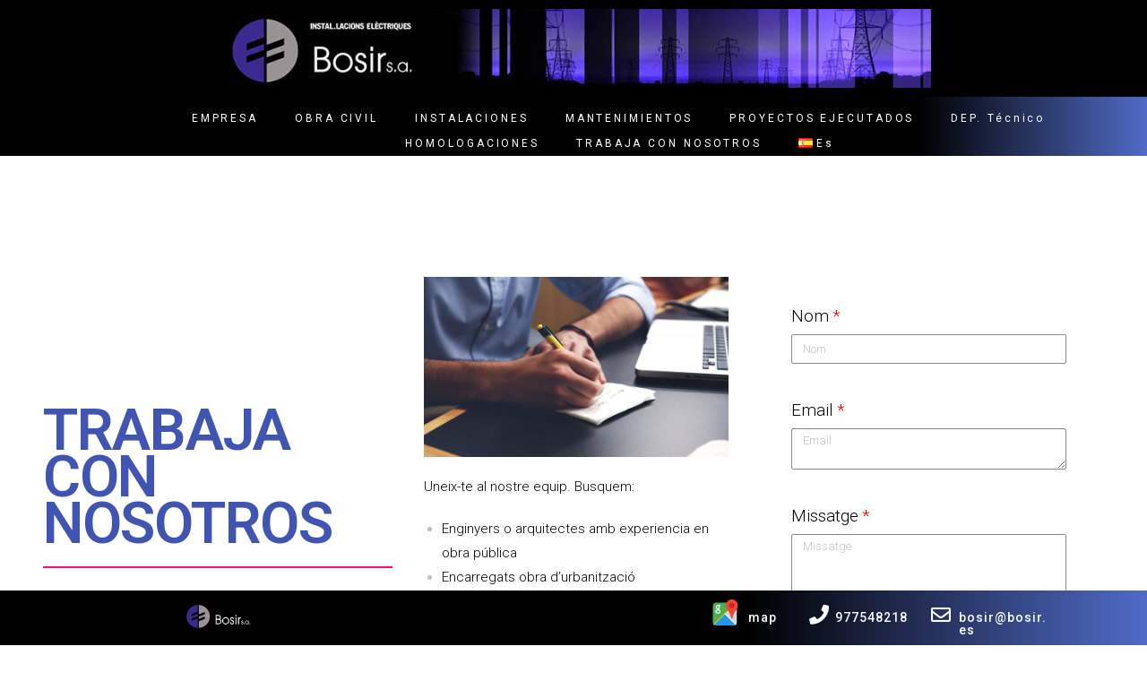

--- FILE ---
content_type: text/html; charset=UTF-8
request_url: https://bosir.es/es/trabaja-con-nosotros-2/
body_size: 11148
content:

<!DOCTYPE html>
<html class="html" lang="es-ES">
<head>
	<meta charset="UTF-8">
	<link rel="profile" href="https://gmpg.org/xfn/11">

	
	<!-- This site is optimized with the Yoast SEO plugin v14.0.4 - https://yoast.com/wordpress/plugins/seo/ -->
	<title>TRabaja con nosotros - Bosir.es</title>
	<meta name="robots" content="index, follow" />
	<meta name="googlebot" content="index, follow, max-snippet:-1, max-image-preview:large, max-video-preview:-1" />
	<meta name="bingbot" content="index, follow, max-snippet:-1, max-image-preview:large, max-video-preview:-1" />
	<link rel="canonical" href="https://bosir.es/es/trabaja-con-nosotros-2/" />
	<meta property="og:locale" content="es_ES" />
	<meta property="og:type" content="article" />
	<meta property="og:title" content="TRabaja con nosotros - Bosir.es" />
	<meta property="og:description" content="TRABAJA CON NOSOTROS Uneix-te al nostre equip. Busquem: Enginyers o arquitectes amb experiencia en obra pública Encarregats obra d’urbanització Oficials i ajudants obra d’urbanització Enginyers electrics Oficials i ajudants electrics especialitzats en Mt,BT i Enllumenat" />
	<meta property="og:url" content="https://bosir.es/es/trabaja-con-nosotros-2/" />
	<meta property="og:site_name" content="Bosir.es" />
	<meta property="article:modified_time" content="2020-05-19T17:25:07+00:00" />
	<meta property="og:image" content="https://bosir.es/wp-content/uploads/2020/04/write-593333_1920.jpg" />
	<meta name="twitter:card" content="summary_large_image" />
	<script type="application/ld+json" class="yoast-schema-graph">{"@context":"https://schema.org","@graph":[{"@type":"WebSite","@id":"https://bosir.es/es/menu-es/#website","url":"https://bosir.es/es/menu-es/","name":"Bosir s.a.","description":"","potentialAction":[{"@type":"SearchAction","target":"https://bosir.es/es/menu-es/?s={search_term_string}","query-input":"required name=search_term_string"}],"inLanguage":"es"},{"@type":"ImageObject","@id":"https://bosir.es/es/trabaja-con-nosotros-2/#primaryimage","inLanguage":"es","url":"https://bosir.es/wp-content/uploads/2020/04/write-593333_1920.jpg","width":1920,"height":1135},{"@type":"WebPage","@id":"https://bosir.es/es/trabaja-con-nosotros-2/#webpage","url":"https://bosir.es/es/trabaja-con-nosotros-2/","name":"TRabaja con nosotros - Bosir.es","isPartOf":{"@id":"https://bosir.es/es/menu-es/#website"},"primaryImageOfPage":{"@id":"https://bosir.es/es/trabaja-con-nosotros-2/#primaryimage"},"datePublished":"2020-05-19T17:23:29+00:00","dateModified":"2020-05-19T17:25:07+00:00","inLanguage":"es","potentialAction":[{"@type":"ReadAction","target":["https://bosir.es/es/trabaja-con-nosotros-2/"]}]}]}</script>
	<!-- / Yoast SEO plugin. -->


<meta name="viewport" content="width=device-width, initial-scale=1"><link rel='dns-prefetch' href='//s.w.org' />
<link rel="alternate" type="application/rss+xml" title="Bosir.es &raquo; Feed" href="https://bosir.es/es/feed/" />
<link rel="alternate" type="application/rss+xml" title="Bosir.es &raquo; Feed de los comentarios" href="https://bosir.es/es/comments/feed/" />
		<script type="text/javascript">
			window._wpemojiSettings = {"baseUrl":"https:\/\/s.w.org\/images\/core\/emoji\/12.0.0-1\/72x72\/","ext":".png","svgUrl":"https:\/\/s.w.org\/images\/core\/emoji\/12.0.0-1\/svg\/","svgExt":".svg","source":{"concatemoji":"https:\/\/bosir.es\/wp-includes\/js\/wp-emoji-release.min.js?ver=5.3.20"}};
			!function(e,a,t){var n,r,o,i=a.createElement("canvas"),p=i.getContext&&i.getContext("2d");function s(e,t){var a=String.fromCharCode;p.clearRect(0,0,i.width,i.height),p.fillText(a.apply(this,e),0,0);e=i.toDataURL();return p.clearRect(0,0,i.width,i.height),p.fillText(a.apply(this,t),0,0),e===i.toDataURL()}function c(e){var t=a.createElement("script");t.src=e,t.defer=t.type="text/javascript",a.getElementsByTagName("head")[0].appendChild(t)}for(o=Array("flag","emoji"),t.supports={everything:!0,everythingExceptFlag:!0},r=0;r<o.length;r++)t.supports[o[r]]=function(e){if(!p||!p.fillText)return!1;switch(p.textBaseline="top",p.font="600 32px Arial",e){case"flag":return s([127987,65039,8205,9895,65039],[127987,65039,8203,9895,65039])?!1:!s([55356,56826,55356,56819],[55356,56826,8203,55356,56819])&&!s([55356,57332,56128,56423,56128,56418,56128,56421,56128,56430,56128,56423,56128,56447],[55356,57332,8203,56128,56423,8203,56128,56418,8203,56128,56421,8203,56128,56430,8203,56128,56423,8203,56128,56447]);case"emoji":return!s([55357,56424,55356,57342,8205,55358,56605,8205,55357,56424,55356,57340],[55357,56424,55356,57342,8203,55358,56605,8203,55357,56424,55356,57340])}return!1}(o[r]),t.supports.everything=t.supports.everything&&t.supports[o[r]],"flag"!==o[r]&&(t.supports.everythingExceptFlag=t.supports.everythingExceptFlag&&t.supports[o[r]]);t.supports.everythingExceptFlag=t.supports.everythingExceptFlag&&!t.supports.flag,t.DOMReady=!1,t.readyCallback=function(){t.DOMReady=!0},t.supports.everything||(n=function(){t.readyCallback()},a.addEventListener?(a.addEventListener("DOMContentLoaded",n,!1),e.addEventListener("load",n,!1)):(e.attachEvent("onload",n),a.attachEvent("onreadystatechange",function(){"complete"===a.readyState&&t.readyCallback()})),(n=t.source||{}).concatemoji?c(n.concatemoji):n.wpemoji&&n.twemoji&&(c(n.twemoji),c(n.wpemoji)))}(window,document,window._wpemojiSettings);
		</script>
		<style type="text/css">
img.wp-smiley,
img.emoji {
	display: inline !important;
	border: none !important;
	box-shadow: none !important;
	height: 1em !important;
	width: 1em !important;
	margin: 0 .07em !important;
	vertical-align: -0.1em !important;
	background: none !important;
	padding: 0 !important;
}
</style>
	<link rel='stylesheet' id='wp-block-library-css'  href='https://bosir.es/wp-includes/css/dist/block-library/style.min.css?ver=5.3.20' type='text/css' media='all' />
<link rel='stylesheet' id='wp-block-library-theme-css'  href='https://bosir.es/wp-includes/css/dist/block-library/theme.min.css?ver=5.3.20' type='text/css' media='all' />
<link rel='stylesheet' id='hfe-style-css'  href='https://bosir.es/wp-content/plugins/header-footer-elementor/assets/css/header-footer-elementor.css?ver=1.4.1' type='text/css' media='all' />
<link rel='stylesheet' id='elementor-icons-css'  href='https://bosir.es/wp-content/plugins/elementor/assets/lib/eicons/css/elementor-icons.min.css?ver=5.6.2' type='text/css' media='all' />
<link rel='stylesheet' id='elementor-animations-css'  href='https://bosir.es/wp-content/plugins/elementor/assets/lib/animations/animations.min.css?ver=2.9.7' type='text/css' media='all' />
<link rel='stylesheet' id='elementor-frontend-css'  href='https://bosir.es/wp-content/plugins/elementor/assets/css/frontend.min.css?ver=2.9.7' type='text/css' media='all' />
<link rel='stylesheet' id='elementor-pro-css'  href='https://bosir.es/wp-content/plugins/elementor-pro/assets/css/frontend.min.css?ver=2.9.2' type='text/css' media='all' />
<link rel='stylesheet' id='elementor-global-css'  href='https://bosir.es/wp-content/uploads/elementor/css/global.css?ver=1589562675' type='text/css' media='all' />
<link rel='stylesheet' id='elementor-post-8-css'  href='https://bosir.es/wp-content/uploads/elementor/css/post-8.css?ver=1589486635' type='text/css' media='all' />
<link rel='stylesheet' id='elementor-post-1745-css'  href='https://bosir.es/wp-content/uploads/elementor/css/post-1745.css?ver=1589909106' type='text/css' media='all' />
<link rel='stylesheet' id='hfe-widgets-style-css'  href='https://bosir.es/wp-content/plugins/header-footer-elementor/inc/widgets-css/frontend.css?ver=1.4.1' type='text/css' media='all' />
<link rel='stylesheet' id='elementor-post-1697-css'  href='https://bosir.es/wp-content/uploads/elementor/css/post-1697.css?ver=1589568274' type='text/css' media='all' />
<link rel='stylesheet' id='font-awesome-css'  href='https://bosir.es/wp-content/themes/oceanwp/assets/fonts/fontawesome/css/all.min.css?ver=5.11.2' type='text/css' media='all' />
<link rel='stylesheet' id='simple-line-icons-css'  href='https://bosir.es/wp-content/themes/oceanwp/assets/css/third/simple-line-icons.min.css?ver=2.4.0' type='text/css' media='all' />
<link rel='stylesheet' id='magnific-popup-css'  href='https://bosir.es/wp-content/themes/oceanwp/assets/css/third/magnific-popup.min.css?ver=1.0.0' type='text/css' media='all' />
<link rel='stylesheet' id='slick-css'  href='https://bosir.es/wp-content/themes/oceanwp/assets/css/third/slick.min.css?ver=1.6.0' type='text/css' media='all' />
<link rel='stylesheet' id='oceanwp-style-css'  href='https://bosir.es/wp-content/themes/oceanwp/assets/css/style.min.css?ver=1.8.3' type='text/css' media='all' />
<link rel='stylesheet' id='elementor-post-137-css'  href='https://bosir.es/wp-content/uploads/elementor/css/post-137.css?ver=1589336267' type='text/css' media='all' />
<link rel='stylesheet' id='elementor-post-243-css'  href='https://bosir.es/wp-content/uploads/elementor/css/post-243.css?ver=1589571471' type='text/css' media='all' />
<link rel='stylesheet' id='google-fonts-1-css'  href='https://fonts.googleapis.com/css?family=Roboto%3A100%2C100italic%2C200%2C200italic%2C300%2C300italic%2C400%2C400italic%2C500%2C500italic%2C600%2C600italic%2C700%2C700italic%2C800%2C800italic%2C900%2C900italic%7CRoboto+Slab%3A100%2C100italic%2C200%2C200italic%2C300%2C300italic%2C400%2C400italic%2C500%2C500italic%2C600%2C600italic%2C700%2C700italic%2C800%2C800italic%2C900%2C900italic&#038;ver=5.3.20' type='text/css' media='all' />
<link rel='stylesheet' id='elementor-icons-shared-0-css'  href='https://bosir.es/wp-content/plugins/elementor/assets/lib/font-awesome/css/fontawesome.min.css?ver=5.12.0' type='text/css' media='all' />
<link rel='stylesheet' id='elementor-icons-fa-solid-css'  href='https://bosir.es/wp-content/plugins/elementor/assets/lib/font-awesome/css/solid.min.css?ver=5.12.0' type='text/css' media='all' />
<link rel='stylesheet' id='elementor-icons-fa-regular-css'  href='https://bosir.es/wp-content/plugins/elementor/assets/lib/font-awesome/css/regular.min.css?ver=5.12.0' type='text/css' media='all' />
<script type='text/javascript' src='https://bosir.es/wp-includes/js/jquery/jquery.js?ver=1.12.4-wp'></script>
<script type='text/javascript' src='https://bosir.es/wp-includes/js/jquery/jquery-migrate.min.js?ver=1.4.1'></script>
<link rel='https://api.w.org/' href='https://bosir.es/wp-json/' />
<link rel="EditURI" type="application/rsd+xml" title="RSD" href="https://bosir.es/xmlrpc.php?rsd" />
<link rel="wlwmanifest" type="application/wlwmanifest+xml" href="https://bosir.es/wp-includes/wlwmanifest.xml" /> 
<meta name="generator" content="WordPress 5.3.20" />
<link rel='shortlink' href='https://bosir.es/?p=1745' />
<link rel="alternate" type="application/json+oembed" href="https://bosir.es/wp-json/oembed/1.0/embed?url=https%3A%2F%2Fbosir.es%2Fes%2Ftrabaja-con-nosotros-2%2F" />
<link rel="alternate" type="text/xml+oembed" href="https://bosir.es/wp-json/oembed/1.0/embed?url=https%3A%2F%2Fbosir.es%2Fes%2Ftrabaja-con-nosotros-2%2F&#038;format=xml" />
<link rel="alternate" href="https://bosir.es/treballa-amb-nosaltres/" hreflang="cat" />
<link rel="alternate" href="https://bosir.es/es/trabaja-con-nosotros-2/" hreflang="es" />
<link rel="icon" href="https://bosir.es/wp-content/uploads/2020/04/cropped-Asset-2@2x-32x32.png" sizes="32x32" />
<link rel="icon" href="https://bosir.es/wp-content/uploads/2020/04/cropped-Asset-2@2x-192x192.png" sizes="192x192" />
<link rel="apple-touch-icon-precomposed" href="https://bosir.es/wp-content/uploads/2020/04/cropped-Asset-2@2x-180x180.png" />
<meta name="msapplication-TileImage" content="https://bosir.es/wp-content/uploads/2020/04/cropped-Asset-2@2x-270x270.png" />
<link rel="alternate" type="application/rss+xml" title="RSS" href="https://bosir.es/rsslatest.xml" />		<style type="text/css" id="wp-custom-css">
			.footerclass{background-color:#eeeeee;position:fixed;top:auto;bottom:0;width:100%;display:inline-block}		</style>
		<!-- OceanWP CSS -->
<style type="text/css">
/* General CSS */.separate-layout,.has-parallax-footer.separate-layout #main{background-color:#f9f9f9}.separate-layout .content-area,.separate-layout.content-left-sidebar .content-area,.content-both-sidebars.scs-style .content-area,.separate-layout.content-both-sidebars.ssc-style .content-area,body.separate-blog.separate-layout #blog-entries >*,body.separate-blog.separate-layout .oceanwp-pagination,body.separate-blog.separate-layout .blog-entry.grid-entry .blog-entry-inner{padding:0}.separate-layout.content-full-width .content-area{padding:0 !important}.separate-layout .widget-area .sidebar-box{padding:0}.container{width:1127px}@media only screen and (min-width:960px){.content-area,.content-left-sidebar .content-area{width:100%}}#main #content-wrap,.separate-layout #main #content-wrap{padding-top:0;padding-bottom:0}.page-header,.has-transparent-header .page-header{padding:0}.page-numbers a,.page-numbers span:not(.elementor-screen-only),.page-links span{background-color:#ffffff}/* Header CSS */#site-header,.has-transparent-header .is-sticky #site-header,.has-vh-transparent .is-sticky #site-header.vertical-header,#searchform-header-replace{background-color:rgba(0,0,0,0)}#site-header{border-color:#f20000}#site-header.has-header-media .overlay-header-media{background-color:rgba(0,0,0,0.5)}/* Sidebar CSS */.widget-title{margin-bottom:33px}/* Footer Widgets CSS */#footer-widgets{padding:0}
</style></head>

<body data-rsssl=1 class="page-template page-template-elementor_header_footer page page-id-1745 wp-embed-responsive ehf-footer ehf-template-oceanwp ehf-stylesheet-oceanwp oceanwp-theme sidebar-mobile no-header-border default-breakpoint content-full-width content-max-width page-header-disabled elementor-default elementor-template-full-width elementor-kit-8 elementor-page elementor-page-1745" >

	
	
	<div id="outer-wrap" class="site clr">

		<a class="skip-link screen-reader-text" href="#main">Saltar al contenido</a>

		
		<div id="wrap" class="clr">

			
			
<header id="site-header" class="clr" data-height="0" role="banner">

			<div data-elementor-type="header" data-elementor-id="137" class="elementor elementor-137 elementor-location-header" data-elementor-settings="[]">
		<div class="elementor-inner">
			<div class="elementor-section-wrap">
						<header class="elementor-element elementor-element-7ab3e9c6 elementor-section-full_width elementor-section-height-default elementor-section-height-default elementor-section elementor-top-section" data-id="7ab3e9c6" data-element_type="section" data-settings="{&quot;background_background&quot;:&quot;classic&quot;}">
						<div class="elementor-container elementor-column-gap-default">
				<div class="elementor-row">
				<div class="elementor-element elementor-element-58ed7885 elementor-column elementor-col-100 elementor-top-column" data-id="58ed7885" data-element_type="column" data-settings="{&quot;background_background&quot;:&quot;classic&quot;}">
			<div class="elementor-column-wrap  elementor-element-populated">
					<div class="elementor-widget-wrap">
				<div class="elementor-element elementor-element-7fd3d3e elementor-widget elementor-widget-image" data-id="7fd3d3e" data-element_type="widget" data-widget_type="image.default">
				<div class="elementor-widget-container">
					<div class="elementor-image">
											<a href="https://bosir.es">
							<img width="918" height="101" src="https://bosir.es/wp-content/uploads/2020/03/pastillab.jpg" class="attachment-full size-full" alt="" srcset="https://bosir.es/wp-content/uploads/2020/03/pastillab.jpg 918w, https://bosir.es/wp-content/uploads/2020/03/pastillab-300x33.jpg 300w, https://bosir.es/wp-content/uploads/2020/03/pastillab-768x84.jpg 768w" sizes="(max-width: 918px) 100vw, 918px" />								</a>
											</div>
				</div>
				</div>
						</div>
			</div>
		</div>
						</div>
			</div>
		</header>
				<nav class="elementor-element elementor-element-682de9c5 animated-fast elementor-section-full_width elementor-section-height-min-height elementor-section-height-default elementor-section-items-middle elementor-invisible elementor-section elementor-top-section" data-id="682de9c5" data-element_type="section" data-settings="{&quot;background_background&quot;:&quot;gradient&quot;,&quot;sticky&quot;:&quot;top&quot;,&quot;animation&quot;:&quot;none&quot;,&quot;sticky_on&quot;:[&quot;desktop&quot;,&quot;tablet&quot;,&quot;mobile&quot;],&quot;sticky_offset&quot;:0,&quot;sticky_effects_offset&quot;:0}">
							<div class="elementor-background-overlay"></div>
							<div class="elementor-container elementor-column-gap-default">
				<div class="elementor-row">
				<div class="elementor-element elementor-element-39d18b98 elementor-invisible elementor-column elementor-col-100 elementor-top-column" data-id="39d18b98" data-element_type="column" data-settings="{&quot;animation&quot;:&quot;none&quot;,&quot;background_background&quot;:&quot;classic&quot;}">
			<div class="elementor-column-wrap  elementor-element-populated">
							<div class="elementor-background-overlay"></div>
					<div class="elementor-widget-wrap">
				<div class="elementor-element elementor-element-4965251b elementor-nav-menu__align-center elementor-nav-menu--stretch elementor-nav-menu--indicator-none elementor-nav-menu__text-align-center elementor-nav-menu--dropdown-tablet elementor-nav-menu--toggle elementor-nav-menu--burger elementor-invisible elementor-widget elementor-widget-nav-menu" data-id="4965251b" data-element_type="widget" data-settings="{&quot;full_width&quot;:&quot;stretch&quot;,&quot;_animation&quot;:&quot;none&quot;,&quot;_animation_mobile&quot;:&quot;fadeIn&quot;,&quot;layout&quot;:&quot;horizontal&quot;,&quot;toggle&quot;:&quot;burger&quot;}" data-widget_type="nav-menu.default">
				<div class="elementor-widget-container">
						<nav role="navigation" class="elementor-nav-menu--main elementor-nav-menu__container elementor-nav-menu--layout-horizontal e--pointer-background e--animation-none"><ul id="menu-1-4965251b" class="elementor-nav-menu"><li class="menu-item menu-item-type-post_type menu-item-object-page menu-item-637"><a href="https://bosir.es/empresa-2/" class="elementor-item">EMPRESA</a></li>
<li class="menu-item menu-item-type-post_type menu-item-object-page menu-item-1775"><a href="https://bosir.es/es/obra-civil-2/" class="elementor-item">OBRA CIVIL</a></li>
<li class="menu-item menu-item-type-post_type menu-item-object-page menu-item-1791"><a href="https://bosir.es/es/instalaciones/" class="elementor-item">INSTALACIONES</a></li>
<li class="menu-item menu-item-type-post_type menu-item-object-page menu-item-1792"><a href="https://bosir.es/mantenimientos/" class="elementor-item">MANTENIMIENTOS</a></li>
<li class="menu-item menu-item-type-post_type menu-item-object-page menu-item-1086"><a href="https://bosir.es/es/projectes-executats-duplicate-1/" class="elementor-item">PROYECTOS EJECUTADOS</a></li>
<li class="menu-item menu-item-type-post_type menu-item-object-page menu-item-1765"><a href="https://bosir.es/es/departamento-tecnico/" class="elementor-item">DEP. Técnico</a></li>
<li class="menu-item menu-item-type-post_type menu-item-object-page menu-item-1075"><a href="https://bosir.es/es/homologaciones/" class="elementor-item">HOMOLOGACIONES</a></li>
<li class="menu-item menu-item-type-post_type menu-item-object-page menu-item-1742"><a href="https://bosir.es/es/trabaja-con-nosotros/" class="elementor-item">TRABAJA CON NOSOTROS</a></li>
<li class="pll-parent-menu-item menu-item menu-item-type-custom menu-item-object-custom current-menu-parent menu-item-has-children menu-item-1752"><a href="#pll_switcher" class="elementor-item elementor-item-anchor"><img src="[data-uri]" title="Es" alt="Es" width="16" height="11" /><span style="margin-left:0.3em;">Es</span></a>
<ul class="sub-menu elementor-nav-menu--dropdown">
	<li class="lang-item lang-item-21 lang-item-ca lang-item-first menu-item menu-item-type-custom menu-item-object-custom menu-item-1752-ca"><a href="https://bosir.es/treballa-amb-nosaltres/" hreflang="cat" lang="cat" class="elementor-sub-item"><img src="[data-uri]" title="Cat" alt="Cat" width="16" height="11" /><span style="margin-left:0.3em;">Cat</span></a></li>
	<li class="lang-item lang-item-24 lang-item-es current-lang menu-item menu-item-type-custom menu-item-object-custom menu-item-1752-es"><a href="https://bosir.es/es/trabaja-con-nosotros-2/" hreflang="es-ES" lang="es-ES" class="elementor-sub-item"><img src="[data-uri]" title="Es" alt="Es" width="16" height="11" /><span style="margin-left:0.3em;">Es</span></a></li>
</ul>
</li>
</ul></nav>
					<div class="elementor-menu-toggle" role="button" tabindex="0" aria-label="Menu Toggle" aria-expanded="false">
			<i class="eicon-menu-bar" aria-hidden="true"></i>
			<span class="elementor-screen-only">Menu</span>
		</div>
			<nav class="elementor-nav-menu--dropdown elementor-nav-menu__container" role="navigation" aria-hidden="true"><ul id="menu-2-4965251b" class="elementor-nav-menu"><li class="menu-item menu-item-type-post_type menu-item-object-page menu-item-637"><a href="https://bosir.es/empresa-2/" class="elementor-item">EMPRESA</a></li>
<li class="menu-item menu-item-type-post_type menu-item-object-page menu-item-1775"><a href="https://bosir.es/es/obra-civil-2/" class="elementor-item">OBRA CIVIL</a></li>
<li class="menu-item menu-item-type-post_type menu-item-object-page menu-item-1791"><a href="https://bosir.es/es/instalaciones/" class="elementor-item">INSTALACIONES</a></li>
<li class="menu-item menu-item-type-post_type menu-item-object-page menu-item-1792"><a href="https://bosir.es/mantenimientos/" class="elementor-item">MANTENIMIENTOS</a></li>
<li class="menu-item menu-item-type-post_type menu-item-object-page menu-item-1086"><a href="https://bosir.es/es/projectes-executats-duplicate-1/" class="elementor-item">PROYECTOS EJECUTADOS</a></li>
<li class="menu-item menu-item-type-post_type menu-item-object-page menu-item-1765"><a href="https://bosir.es/es/departamento-tecnico/" class="elementor-item">DEP. Técnico</a></li>
<li class="menu-item menu-item-type-post_type menu-item-object-page menu-item-1075"><a href="https://bosir.es/es/homologaciones/" class="elementor-item">HOMOLOGACIONES</a></li>
<li class="menu-item menu-item-type-post_type menu-item-object-page menu-item-1742"><a href="https://bosir.es/es/trabaja-con-nosotros/" class="elementor-item">TRABAJA CON NOSOTROS</a></li>
<li class="pll-parent-menu-item menu-item menu-item-type-custom menu-item-object-custom current-menu-parent menu-item-has-children menu-item-1752"><a href="#pll_switcher" class="elementor-item elementor-item-anchor"><img src="[data-uri]" title="Es" alt="Es" width="16" height="11" /><span style="margin-left:0.3em;">Es</span></a>
<ul class="sub-menu elementor-nav-menu--dropdown">
	<li class="lang-item lang-item-21 lang-item-ca lang-item-first menu-item menu-item-type-custom menu-item-object-custom menu-item-1752-ca"><a href="https://bosir.es/treballa-amb-nosaltres/" hreflang="cat" lang="cat" class="elementor-sub-item"><img src="[data-uri]" title="Cat" alt="Cat" width="16" height="11" /><span style="margin-left:0.3em;">Cat</span></a></li>
	<li class="lang-item lang-item-24 lang-item-es current-lang menu-item menu-item-type-custom menu-item-object-custom menu-item-1752-es"><a href="https://bosir.es/es/trabaja-con-nosotros-2/" hreflang="es-ES" lang="es-ES" class="elementor-sub-item"><img src="[data-uri]" title="Es" alt="Es" width="16" height="11" /><span style="margin-left:0.3em;">Es</span></a></li>
</ul>
</li>
</ul></nav>
				</div>
				</div>
						</div>
			</div>
		</div>
						</div>
			</div>
		</nav>
					</div>
		</div>
		</div>
		
</header><!-- #site-header -->


			
			<main id="main" class="site-main clr" role="main">

						<div data-elementor-type="wp-page" data-elementor-id="1745" class="elementor elementor-1745" data-elementor-settings="[]">
			<div class="elementor-inner">
				<div class="elementor-section-wrap">
							<section class="elementor-element elementor-element-49a06ebc elementor-section-content-middle TREBALLA elementor-section-boxed elementor-section-height-default elementor-section-height-default elementor-section elementor-top-section" data-id="49a06ebc" data-element_type="section">
						<div class="elementor-container elementor-column-gap-no">
				<div class="elementor-row">
				<div class="elementor-element elementor-element-6604aa04 elementor-column elementor-col-33 elementor-top-column" data-id="6604aa04" data-element_type="column">
			<div class="elementor-column-wrap  elementor-element-populated">
					<div class="elementor-widget-wrap">
				<div class="elementor-element elementor-element-78df0ee6 elementor-invisible elementor-widget elementor-widget-heading" data-id="78df0ee6" data-element_type="widget" data-settings="{&quot;_animation&quot;:&quot;none&quot;}" data-widget_type="heading.default">
				<div class="elementor-widget-container">
			<h3 class="elementor-heading-title elementor-size-default">TRABAJA CON NOSOTROS</h3>		</div>
				</div>
				<div class="elementor-element elementor-element-3739bd60 animated-fast elementor-invisible elementor-widget elementor-widget-divider" data-id="3739bd60" data-element_type="widget" data-settings="{&quot;_animation&quot;:&quot;fadeInLeft&quot;}" data-widget_type="divider.default">
				<div class="elementor-widget-container">
					<div class="elementor-divider">
			<span class="elementor-divider-separator">
						</span>
		</div>
				</div>
				</div>
						</div>
			</div>
		</div>
				<div class="elementor-element elementor-element-49870d0 elementor-column elementor-col-33 elementor-top-column" data-id="49870d0" data-element_type="column">
			<div class="elementor-column-wrap  elementor-element-populated">
					<div class="elementor-widget-wrap">
				<div class="elementor-element elementor-element-1e09a24c elementor-invisible elementor-widget elementor-widget-image" data-id="1e09a24c" data-element_type="widget" data-settings="{&quot;_animation&quot;:&quot;none&quot;}" data-widget_type="image.default">
				<div class="elementor-widget-container">
					<div class="elementor-image">
										<img width="1920" height="1135" src="https://bosir.es/wp-content/uploads/2020/04/write-593333_1920.jpg" class="attachment-full size-full" alt="" srcset="https://bosir.es/wp-content/uploads/2020/04/write-593333_1920.jpg 1920w, https://bosir.es/wp-content/uploads/2020/04/write-593333_1920-300x177.jpg 300w, https://bosir.es/wp-content/uploads/2020/04/write-593333_1920-1024x605.jpg 1024w, https://bosir.es/wp-content/uploads/2020/04/write-593333_1920-768x454.jpg 768w, https://bosir.es/wp-content/uploads/2020/04/write-593333_1920-1536x908.jpg 1536w, https://bosir.es/wp-content/uploads/2020/04/write-593333_1920-1200x709.jpg 1200w" sizes="(max-width: 1920px) 100vw, 1920px" />											</div>
				</div>
				</div>
				<div class="elementor-element elementor-element-6f7819db elementor-widget elementor-widget-text-editor" data-id="6f7819db" data-element_type="widget" data-widget_type="text-editor.default">
				<div class="elementor-widget-container">
					<div class="elementor-text-editor elementor-clearfix"><p><span style="color: #000000;">Uneix-te al nostre equip. Busquem:</span></p><ul><li><span style="color: #000000;">Enginyers o arquitectes amb experiencia en obra pública</span></li><li><span style="color: #000000;">Encarregats obra d’urbanització</span></li><li><span style="color: #000000;">Oficials i ajudants obra d’urbanització</span></li><li><span style="color: #000000;">Enginyers electrics</span></li><li><span style="color: #000000;">Oficials i ajudants electrics especialitzats en Mt,BT i Enllumenat</span></li></ul></div>
				</div>
				</div>
						</div>
			</div>
		</div>
				<div class="elementor-element elementor-element-36ab12cd elementor-column elementor-col-33 elementor-top-column" data-id="36ab12cd" data-element_type="column">
			<div class="elementor-column-wrap  elementor-element-populated">
					<div class="elementor-widget-wrap">
				<div class="elementor-element elementor-element-3295ea7 elementor-button-align-stretch elementor-widget elementor-widget-form" data-id="3295ea7" data-element_type="widget" data-widget_type="form.default">
				<div class="elementor-widget-container">
					<form class="elementor-form" method="post" name="New Form">
			<input type="hidden" name="post_id" value="1745"/>
			<input type="hidden" name="form_id" value="3295ea7"/>

							<input type="hidden" name="queried_id" value="1745"/>
			
			<div class="elementor-form-fields-wrapper elementor-labels-above">
								<div class="elementor-field-type-text elementor-field-group elementor-column elementor-field-group-name elementor-col-100 elementor-field-required elementor-mark-required">
					<label for="form-field-name" class="elementor-field-label">Nom</label><input size="1" type="text" name="form_fields[name]" id="form-field-name" class="elementor-field elementor-size-xs  elementor-field-textual" placeholder="Nom" required="required" aria-required="true">				</div>
								<div class="elementor-field-type-textarea elementor-field-group elementor-column elementor-field-group-email elementor-col-100 elementor-field-required elementor-mark-required">
					<label for="form-field-email" class="elementor-field-label">Email</label><textarea class="elementor-field-textual elementor-field  elementor-size-xs" name="form_fields[email]" id="form-field-email" rows="0" placeholder="Email" required="required" aria-required="true"></textarea>				</div>
								<div class="elementor-field-type-textarea elementor-field-group elementor-column elementor-field-group-field_ab28de2 elementor-col-100 elementor-field-required elementor-mark-required">
					<label for="form-field-field_ab28de2" class="elementor-field-label">Missatge</label><textarea class="elementor-field-textual elementor-field  elementor-size-xs" name="form_fields[field_ab28de2]" id="form-field-field_ab28de2" rows="4" placeholder="Missatge" required="required" aria-required="true"></textarea>				</div>
								<div class="elementor-field-group elementor-column elementor-field-type-submit elementor-col-100">
					<button type="submit" class="elementor-button elementor-size-sm">
						<span >
															<span class=" elementor-button-icon">
																										</span>
																						<span class="elementor-button-text">Send</span>
													</span>
					</button>
				</div>
			</div>
		</form>
				</div>
				</div>
						</div>
			</div>
		</div>
						</div>
			</div>
		</section>
				<section class="elementor-element elementor-element-ec45214 elementor-section-boxed elementor-section-height-default elementor-section-height-default elementor-section elementor-top-section" data-id="ec45214" data-element_type="section">
						<div class="elementor-container elementor-column-gap-default">
				<div class="elementor-row">
				<div class="elementor-element elementor-element-53eece3 elementor-column elementor-col-100 elementor-top-column" data-id="53eece3" data-element_type="column">
			<div class="elementor-column-wrap  elementor-element-populated">
					<div class="elementor-widget-wrap">
				<div class="elementor-element elementor-element-01637eb elementor-widget elementor-widget-spacer" data-id="01637eb" data-element_type="widget" data-widget_type="spacer.default">
				<div class="elementor-widget-container">
					<div class="elementor-spacer">
			<div class="elementor-spacer-inner"></div>
		</div>
				</div>
				</div>
						</div>
			</div>
		</div>
						</div>
			</div>
		</section>
						</div>
			</div>
		</div>
		
        </main><!-- #main -->

        
        
        		<div data-elementor-type="footer" data-elementor-id="243" class="elementor elementor-243 elementor-location-footer" data-elementor-settings="[]">
		<div class="elementor-inner">
			<div class="elementor-section-wrap">
						<section class="elementor-element elementor-element-7aa1422 elementor-section-full_width elementor-section-height-min-height elementor-section-height-default elementor-section-items-middle elementor-section elementor-top-section" data-id="7aa1422" data-element_type="section" data-settings="{&quot;background_background&quot;:&quot;gradient&quot;,&quot;sticky&quot;:&quot;bottom&quot;,&quot;sticky_on&quot;:[&quot;desktop&quot;,&quot;tablet&quot;,&quot;mobile&quot;],&quot;sticky_offset&quot;:0,&quot;sticky_effects_offset&quot;:0}">
						<div class="elementor-container elementor-column-gap-default">
				<div class="elementor-row">
				<div class="elementor-element elementor-element-c570c53 elementor-column elementor-col-10 elementor-top-column" data-id="c570c53" data-element_type="column">
			<div class="elementor-column-wrap">
					<div class="elementor-widget-wrap">
						</div>
			</div>
		</div>
				<div class="elementor-element elementor-element-323532f elementor-column elementor-col-10 elementor-top-column" data-id="323532f" data-element_type="column">
			<div class="elementor-column-wrap  elementor-element-populated">
					<div class="elementor-widget-wrap">
				<div class="elementor-element elementor-element-002713e elementor-widget elementor-widget-image" data-id="002713e" data-element_type="widget" data-widget_type="image.default">
				<div class="elementor-widget-container">
					<div class="elementor-image">
										<img width="286" height="101" src="https://bosir.es/wp-content/uploads/2020/05/logo-petit.jpg" class="attachment-medium size-medium" alt="" />											</div>
				</div>
				</div>
						</div>
			</div>
		</div>
				<div class="elementor-element elementor-element-f43f021 elementor-column elementor-col-10 elementor-top-column" data-id="f43f021" data-element_type="column">
			<div class="elementor-column-wrap">
					<div class="elementor-widget-wrap">
						</div>
			</div>
		</div>
				<div class="elementor-element elementor-element-f1c4b55 elementor-column elementor-col-10 elementor-top-column" data-id="f1c4b55" data-element_type="column">
			<div class="elementor-column-wrap  elementor-element-populated">
					<div class="elementor-widget-wrap">
				<div class="elementor-element elementor-element-34e5984 elementor-view-default elementor-widget elementor-widget-icon" data-id="34e5984" data-element_type="widget" data-widget_type="icon.default">
				<div class="elementor-widget-container">
					<div class="elementor-icon-wrapper">
			<a class="elementor-icon" href="https://bosir.es/map/">
			<svg xmlns="http://www.w3.org/2000/svg" xmlns:xlink="http://www.w3.org/1999/xlink" id="Capa_1" x="0px" y="0px" viewBox="0 0 512.001 512.001" style="enable-background:new 0 0 512.001 512.001;" xml:space="preserve">
<path style="fill:#CFD8DC;" d="M480.001,192v266.667c0.076,10.496-3.05,20.766-8.96,29.44c-1.898,3.003-4.116,5.793-6.613,8.32  L252.801,284.8l-7.467-7.467l145.707-145.707l9.173,5.76l74.667,45.44C478.058,184.795,479.994,188.263,480.001,192z"></path>
<path style="fill:#4CAF50;" d="M391.041,131.627L237.868,284.8L26.241,496.427c-2.498-2.527-4.715-5.317-6.613-8.32  c-5.91-8.674-9.036-18.944-8.96-29.44V117.333C10.668,87.878,34.546,64,64.001,64h213.333c1.939,0.066,3.837,0.577,5.547,1.493  l98.987,60.373L391.041,131.627z"></path>
<path style="fill:#2196F3;" d="M464.428,496.427c-2.526,2.499-5.315,4.717-8.32,6.613c-8.674,5.911-18.944,9.037-29.44,8.96H64.001  c-10.496,0.077-20.766-3.049-29.44-8.96c-3.005-1.897-5.794-4.114-8.32-6.613L237.868,284.8l7.467-7.467l7.467,7.467  L464.428,496.427z"></path>
<path style="fill:#FAFAFA;" d="M471.041,488.107c-3.775,6.05-8.883,11.158-14.933,14.933L237.868,284.8  c-4.082-4.165-4.014-10.851,0.151-14.933c4.106-4.024,10.676-4.024,14.782,0L471.041,488.107z"></path>
<path style="fill:#FFC107;" d="M400.215,137.387L252.801,284.8L34.561,503.04c-6.05-3.775-11.158-8.883-14.933-14.933l362.24-362.24  L400.215,137.387z"></path>
<g>
	<path style="fill:#FAFAFA;" d="M106.668,192c-23.564,0-42.667-19.103-42.667-42.667s19.103-42.667,42.667-42.667   s42.667,19.103,42.667,42.667S130.232,192,106.668,192z M106.668,128c-11.782,0-21.333,9.551-21.333,21.333   s9.551,21.333,21.333,21.333s21.333-9.551,21.333-21.333S118.45,128,106.668,128z"></path>
	<path style="fill:#FAFAFA;" d="M149.335,128h-42.667c-5.891,0-10.667-4.776-10.667-10.667s4.776-10.667,10.667-10.667h42.667   c5.891,0,10.667,4.776,10.667,10.667S155.226,128,149.335,128z"></path>
	<path style="fill:#FAFAFA;" d="M106.668,277.333c-26.342,3.08-50.193-15.778-53.273-42.12c-0.021-0.182-0.042-0.364-0.061-0.546   c0-19.947,18.944-33.408,56.363-40.149c-1.999-4.107-3.035-8.616-3.029-13.184c0-5.891,4.776-10.667,10.667-10.667   c5.891,0,10.667,4.776,10.667,10.667c0,4.843,4.416,9.429,11.669,16.448c11.754,8.809,19.159,22.243,20.331,36.885   C160.001,272.171,134.401,277.333,106.668,277.333z M125.441,213.717c-37.376,4.715-50.773,14.144-50.773,20.949   c0,4.267,5.696,21.333,32,21.333c30.571,0,32-7.317,32-21.333C138.668,227.2,133.697,221.717,125.441,213.717z"></path>
</g>
<path style="fill:#F44336;" d="M384.001,0C319.234,0.082,266.75,52.566,266.668,117.333c0.035,6.445,0.671,12.873,1.899,19.2  c2.571,16.539,8.739,32.312,18.069,46.208c4.949,8.533,10.667,17.408,16.704,26.88c34.686,49.795,58.598,106.281,70.208,165.845  c1.172,5.773,6.803,9.503,12.576,8.331c4.198-0.852,7.478-4.133,8.331-8.331c11.6-59.57,35.506-116.063,70.187-165.867  c6.08-9.451,11.755-18.261,16.277-26.176c9.505-14.025,15.811-29.967,18.475-46.699c1.246-6.39,1.896-12.882,1.941-19.392  C501.252,52.566,448.769,0.082,384.001,0z"></path>
<circle style="fill:#C62828;" cx="384.001" cy="117.333" r="53.333"></circle>
<g>
</g>
<g>
</g>
<g>
</g>
<g>
</g>
<g>
</g>
<g>
</g>
<g>
</g>
<g>
</g>
<g>
</g>
<g>
</g>
<g>
</g>
<g>
</g>
<g>
</g>
<g>
</g>
<g>
</g>
</svg>			</a>
		</div>
				</div>
				</div>
						</div>
			</div>
		</div>
				<div class="elementor-element elementor-element-cbbca2c elementor-column elementor-col-10 elementor-top-column" data-id="cbbca2c" data-element_type="column">
			<div class="elementor-column-wrap  elementor-element-populated">
					<div class="elementor-widget-wrap">
				<div class="elementor-element elementor-element-473dbf1 elementor-hidden-phone elementor-widget elementor-widget-heading" data-id="473dbf1" data-element_type="widget" data-widget_type="heading.default">
				<div class="elementor-widget-container">
			<h2 class="elementor-heading-title elementor-size-default">map</h2>		</div>
				</div>
						</div>
			</div>
		</div>
				<div class="elementor-element elementor-element-057f935 elementor-column elementor-col-10 elementor-top-column" data-id="057f935" data-element_type="column">
			<div class="elementor-column-wrap  elementor-element-populated">
					<div class="elementor-widget-wrap">
				<div class="elementor-element elementor-element-523d7b8 elementor-view-default elementor-widget elementor-widget-icon" data-id="523d7b8" data-element_type="widget" data-widget_type="icon.default">
				<div class="elementor-widget-container">
					<div class="elementor-icon-wrapper">
			<a class="elementor-icon" href="tel: 977548218">
			<i aria-hidden="true" class="fas fa-phone"></i>			</a>
		</div>
				</div>
				</div>
						</div>
			</div>
		</div>
				<div class="elementor-element elementor-element-86e49eb elementor-column elementor-col-10 elementor-top-column" data-id="86e49eb" data-element_type="column">
			<div class="elementor-column-wrap  elementor-element-populated">
					<div class="elementor-widget-wrap">
				<div class="elementor-element elementor-element-f23a601 elementor-hidden-phone elementor-widget elementor-widget-heading" data-id="f23a601" data-element_type="widget" data-widget_type="heading.default">
				<div class="elementor-widget-container">
			<h2 class="elementor-heading-title elementor-size-default">977548218</h2>		</div>
				</div>
						</div>
			</div>
		</div>
				<div class="elementor-element elementor-element-8581c7e elementor-column elementor-col-10 elementor-top-column" data-id="8581c7e" data-element_type="column">
			<div class="elementor-column-wrap  elementor-element-populated">
					<div class="elementor-widget-wrap">
				<div class="elementor-element elementor-element-eb82dd7 elementor-view-default elementor-widget elementor-widget-icon" data-id="eb82dd7" data-element_type="widget" data-widget_type="icon.default">
				<div class="elementor-widget-container">
					<div class="elementor-icon-wrapper">
			<a class="elementor-icon" href="mailto: bosir@bosir.es">
			<i aria-hidden="true" class="far fa-envelope"></i>			</a>
		</div>
				</div>
				</div>
						</div>
			</div>
		</div>
				<div class="elementor-element elementor-element-96d8c2f elementor-column elementor-col-10 elementor-top-column" data-id="96d8c2f" data-element_type="column">
			<div class="elementor-column-wrap  elementor-element-populated">
					<div class="elementor-widget-wrap">
				<div class="elementor-element elementor-element-f3c5c8b elementor-hidden-phone elementor-widget elementor-widget-heading" data-id="f3c5c8b" data-element_type="widget" data-widget_type="heading.default">
				<div class="elementor-widget-container">
			<h2 class="elementor-heading-title elementor-size-default">bosir@bosir.es</h2>		</div>
				</div>
						</div>
			</div>
		</div>
				<div class="elementor-element elementor-element-016b990 elementor-column elementor-col-10 elementor-top-column" data-id="016b990" data-element_type="column">
			<div class="elementor-column-wrap">
					<div class="elementor-widget-wrap">
						</div>
			</div>
		</div>
						</div>
			</div>
		</section>
					</div>
		</div>
		</div>
		
        
    </div><!-- #wrap -->

    
</div><!-- #outer-wrap -->





<div id="sidr-close">
	<a href="#" class="toggle-sidr-close" aria-label="Cerrar el menú móvil">
		<i class="icon icon-close" aria-hidden="true"></i><span class="close-text">Cerrar menú</span>
	</a>
</div>
    
    
<div id="mobile-menu-search" class="clr">
	<form method="get" action="https://bosir.es/es/menu-es/" class="mobile-searchform" role="search" aria-label="Buscar:">
		<label for="ocean-mobile-search1">
			<input type="search" name="s" autocomplete="off" placeholder="Buscar" />
			<button type="submit" class="searchform-submit" aria-label="Enviar la búsqueda">
				<i class="icon icon-magnifier" aria-hidden="true"></i>
			</button>
					</label>
		<input type="hidden" name="lang" value="es" />	</form>
</div><!-- .mobile-menu-search -->

<script type='text/javascript' src='https://bosir.es/wp-includes/js/imagesloaded.min.js?ver=3.2.0'></script>
<script type='text/javascript' src='https://bosir.es/wp-content/themes/oceanwp/assets/js/third/magnific-popup.min.js?ver=1.8.3'></script>
<script type='text/javascript' src='https://bosir.es/wp-content/themes/oceanwp/assets/js/third/lightbox.min.js?ver=1.8.3'></script>
<script type='text/javascript'>
/* <![CDATA[ */
var oceanwpLocalize = {"isRTL":"","menuSearchStyle":"drop_down","sidrSource":"#sidr-close, #site-navigation, #top-bar-nav, #mobile-menu-search","sidrDisplace":"1","sidrSide":"left","sidrDropdownTarget":"link","verticalHeaderTarget":"link","customSelects":".woocommerce-ordering .orderby, #dropdown_product_cat, .widget_categories select, .widget_archive select, .single-product .variations_form .variations select"};
/* ]]> */
</script>
<script type='text/javascript' src='https://bosir.es/wp-content/themes/oceanwp/assets/js/main.min.js?ver=1.8.3'></script>
<script type='text/javascript' src='https://bosir.es/wp-includes/js/wp-embed.min.js?ver=5.3.20'></script>
<!--[if lt IE 9]>
<script type='text/javascript' src='https://bosir.es/wp-content/themes/oceanwp/assets/js/third/html5.min.js?ver=1.8.3'></script>
<![endif]-->
<script type='text/javascript' src='https://bosir.es/wp-content/plugins/elementor-pro/assets/lib/smartmenus/jquery.smartmenus.min.js?ver=1.0.1'></script>
<script type='text/javascript' src='https://bosir.es/wp-content/plugins/elementor/assets/js/frontend-modules.min.js?ver=2.9.7'></script>
<script type='text/javascript' src='https://bosir.es/wp-content/plugins/elementor-pro/assets/lib/sticky/jquery.sticky.min.js?ver=2.9.2'></script>
<script type='text/javascript'>
var ElementorProFrontendConfig = {"ajaxurl":"https:\/\/bosir.es\/wp-admin\/admin-ajax.php","nonce":"c24090b849","i18n":{"toc_no_headings_found":"No headings were found on this page."},"shareButtonsNetworks":{"facebook":{"title":"Facebook","has_counter":true},"twitter":{"title":"Twitter"},"google":{"title":"Google+","has_counter":true},"linkedin":{"title":"LinkedIn","has_counter":true},"pinterest":{"title":"Pinterest","has_counter":true},"reddit":{"title":"Reddit","has_counter":true},"vk":{"title":"VK","has_counter":true},"odnoklassniki":{"title":"OK","has_counter":true},"tumblr":{"title":"Tumblr"},"delicious":{"title":"Delicious"},"digg":{"title":"Digg"},"skype":{"title":"Skype"},"stumbleupon":{"title":"StumbleUpon","has_counter":true},"mix":{"title":"Mix"},"telegram":{"title":"Telegram"},"pocket":{"title":"Pocket","has_counter":true},"xing":{"title":"XING","has_counter":true},"whatsapp":{"title":"WhatsApp"},"email":{"title":"Email"},"print":{"title":"Print"}},"facebook_sdk":{"lang":"es_ES","app_id":""}};
</script>
<script type='text/javascript' src='https://bosir.es/wp-content/plugins/elementor-pro/assets/js/frontend.min.js?ver=2.9.2'></script>
<script type='text/javascript' src='https://bosir.es/wp-includes/js/jquery/ui/position.min.js?ver=1.11.4'></script>
<script type='text/javascript' src='https://bosir.es/wp-content/plugins/elementor/assets/lib/dialog/dialog.min.js?ver=4.7.6'></script>
<script type='text/javascript' src='https://bosir.es/wp-content/plugins/elementor/assets/lib/waypoints/waypoints.min.js?ver=4.0.2'></script>
<script type='text/javascript' src='https://bosir.es/wp-content/plugins/elementor/assets/lib/swiper/swiper.min.js?ver=5.3.6'></script>
<script type='text/javascript' src='https://bosir.es/wp-content/plugins/elementor/assets/lib/share-link/share-link.min.js?ver=2.9.7'></script>
<script type='text/javascript'>
var elementorFrontendConfig = {"environmentMode":{"edit":false,"wpPreview":false},"i18n":{"shareOnFacebook":"Compartir en Facebook","shareOnTwitter":"Compartir en Twitter","pinIt":"Pinear","downloadImage":"Descargar imagen"},"is_rtl":false,"breakpoints":{"xs":0,"sm":480,"md":768,"lg":1025,"xl":1440,"xxl":1600},"version":"2.9.7","urls":{"assets":"https:\/\/bosir.es\/wp-content\/plugins\/elementor\/assets\/"},"settings":{"page":[],"general":{"elementor_global_image_lightbox":"yes","elementor_lightbox_enable_counter":"yes","elementor_lightbox_enable_zoom":"yes","elementor_lightbox_title_src":"title","elementor_lightbox_description_src":"description"},"editorPreferences":[]},"post":{"id":1745,"title":"TRabaja%20con%20nosotros%20-%20Bosir.es","excerpt":"","featuredImage":false}};
</script>
<script type='text/javascript' src='https://bosir.es/wp-content/plugins/elementor/assets/js/frontend.min.js?ver=2.9.7'></script>
</body>
</html>

--- FILE ---
content_type: text/css
request_url: https://bosir.es/wp-content/uploads/elementor/css/global.css?ver=1589562675
body_size: 2341
content:
.elementor-widget-heading .elementor-heading-title{color:#6CCDD9;font-family:"Roboto", Sans-serif;font-weight:300;}.elementor-widget-image .widget-image-caption{color:#919CA7;font-family:"Roboto", Sans-serif;font-weight:300;}.elementor-widget-text-editor{color:#919CA7;font-family:"Roboto", Sans-serif;font-weight:300;}.elementor-widget-text-editor.elementor-drop-cap-view-stacked .elementor-drop-cap{background-color:#6CCDD9;}.elementor-widget-text-editor.elementor-drop-cap-view-framed .elementor-drop-cap, .elementor-widget-text-editor.elementor-drop-cap-view-default .elementor-drop-cap{color:#6CCDD9;border-color:#6CCDD9;}.elementor-widget-button .elementor-button{font-family:"Roboto", Sans-serif;font-weight:500;background-color:#F12184;}.elementor-widget-divider{--divider-border-color:#763572;}.elementor-widget-divider .elementor-divider__text{color:#763572;font-family:"Roboto Mono", Sans-serif;font-weight:400;}.elementor-widget-divider.elementor-view-stacked .elementor-icon{background-color:#763572;}.elementor-widget-divider.elementor-view-framed .elementor-icon, .elementor-widget-divider.elementor-view-default .elementor-icon{color:#763572;border-color:#763572;}.elementor-widget-divider.elementor-view-framed .elementor-icon, .elementor-widget-divider.elementor-view-default .elementor-icon svg{fill:#763572;}.elementor-widget-image-box .elementor-image-box-content .elementor-image-box-title{color:#6CCDD9;font-family:"Roboto", Sans-serif;font-weight:300;}.elementor-widget-image-box .elementor-image-box-content .elementor-image-box-description{color:#919CA7;font-family:"Roboto", Sans-serif;font-weight:300;}.elementor-widget-icon.elementor-view-stacked .elementor-icon{background-color:#6CCDD9;}.elementor-widget-icon.elementor-view-framed .elementor-icon, .elementor-widget-icon.elementor-view-default .elementor-icon{color:#6CCDD9;border-color:#6CCDD9;}.elementor-widget-icon.elementor-view-framed .elementor-icon, .elementor-widget-icon.elementor-view-default .elementor-icon svg{fill:#6CCDD9;}.elementor-widget-icon-box.elementor-view-stacked .elementor-icon{background-color:#6CCDD9;}.elementor-widget-icon-box.elementor-view-framed .elementor-icon, .elementor-widget-icon-box.elementor-view-default .elementor-icon{fill:#6CCDD9;color:#6CCDD9;border-color:#6CCDD9;}.elementor-widget-icon-box .elementor-icon-box-content .elementor-icon-box-title{color:#6CCDD9;font-family:"Roboto", Sans-serif;font-weight:300;}.elementor-widget-icon-box .elementor-icon-box-content .elementor-icon-box-description{color:#919CA7;font-family:"Roboto", Sans-serif;font-weight:300;}.elementor-widget-star-rating .elementor-star-rating__title{color:#919CA7;font-family:"Roboto", Sans-serif;font-weight:300;}.elementor-widget-image-carousel .elementor-image-carousel-caption{font-family:"Roboto", Sans-serif;font-weight:500;}.elementor-widget-image-gallery .gallery-item .gallery-caption{font-family:"Roboto", Sans-serif;font-weight:500;}.elementor-widget-icon-list .elementor-icon-list-item:not(:last-child):after{border-color:#919CA7;}.elementor-widget-icon-list .elementor-icon-list-icon i{color:#6CCDD9;}.elementor-widget-icon-list .elementor-icon-list-icon svg{fill:#6CCDD9;}.elementor-widget-icon-list .elementor-icon-list-text{color:#763572;}.elementor-widget-icon-list .elementor-icon-list-item{font-family:"Roboto", Sans-serif;font-weight:300;}.elementor-widget-counter .elementor-counter-number-wrapper{color:#6CCDD9;font-family:"Roboto", Sans-serif;font-weight:300;}.elementor-widget-counter .elementor-counter-title{color:#763572;font-family:"Roboto Mono", Sans-serif;font-weight:400;}.elementor-widget-progress .elementor-progress-wrapper .elementor-progress-bar{background-color:#6CCDD9;}.elementor-widget-progress .elementor-title{color:#6CCDD9;font-family:"Roboto", Sans-serif;font-weight:300;}.elementor-widget-testimonial .elementor-testimonial-content{color:#919CA7;font-family:"Roboto", Sans-serif;font-weight:300;}.elementor-widget-testimonial .elementor-testimonial-name{color:#6CCDD9;font-family:"Roboto", Sans-serif;font-weight:300;}.elementor-widget-testimonial .elementor-testimonial-job{color:#763572;font-family:"Roboto Mono", Sans-serif;font-weight:400;}.elementor-widget-tabs .elementor-tab-title, .elementor-widget-tabs .elementor-tab-title a{color:#6CCDD9;}.elementor-widget-tabs .elementor-tab-title.elementor-active a{color:#F12184;}.elementor-widget-tabs .elementor-tab-title{font-family:"Roboto", Sans-serif;font-weight:300;}.elementor-widget-tabs .elementor-tab-content{color:#919CA7;font-family:"Roboto", Sans-serif;font-weight:300;}.elementor-widget-accordion .elementor-accordion-icon, .elementor-widget-accordion .elementor-accordion-title{color:#6CCDD9;}.elementor-widget-accordion .elementor-active .elementor-accordion-icon, .elementor-widget-accordion .elementor-active .elementor-accordion-title{color:#F12184;}.elementor-widget-accordion .elementor-accordion .elementor-accordion-title{font-family:"Roboto", Sans-serif;font-weight:300;}.elementor-widget-accordion .elementor-accordion .elementor-tab-content{color:#919CA7;font-family:"Roboto", Sans-serif;font-weight:300;}.elementor-widget-toggle .elementor-toggle-title, .elementor-widget-toggle .elementor-toggle-icon{color:#6CCDD9;}.elementor-widget-toggle .elementor-tab-title.elementor-active a, .elementor-widget-toggle .elementor-tab-title.elementor-active .elementor-toggle-icon{color:#F12184;}.elementor-widget-toggle .elementor-toggle .elementor-toggle-title{font-family:"Roboto", Sans-serif;font-weight:300;}.elementor-widget-toggle .elementor-toggle .elementor-tab-content{color:#919CA7;font-family:"Roboto", Sans-serif;font-weight:300;}.elementor-widget-alert .elementor-alert-title{font-family:"Roboto", Sans-serif;font-weight:300;}.elementor-widget-alert .elementor-alert-description{font-family:"Roboto", Sans-serif;font-weight:300;}.elementor-widget-retina .hfe-retina-image-container .hfe-retina-img{border-color:#6CCDD9;}.elementor-widget-retina .widget-image-caption{color:#919CA7;font-family:"Roboto", Sans-serif;font-weight:300;}.elementor-widget-copyright .hfe-copyright-wrapper a, .elementor-widget-copyright .hfe-copyright-wrapper{color:#919CA7;}.elementor-widget-copyright .hfe-copyright-wrapper, .elementor-widget-copyright .hfe-copyright-wrapper a{font-family:"Roboto", Sans-serif;font-weight:300;}.elementor-widget-navigation-menu a.hfe-menu-item, .elementor-widget-navigation-menu a.hfe-sub-menu-item{font-family:"Roboto", Sans-serif;font-weight:300;}.elementor-widget-navigation-menu .menu-item a.hfe-menu-item, .elementor-widget-navigation-menu .sub-menu a.hfe-sub-menu-item{color:#919CA7;}.elementor-widget-navigation-menu .menu-item a.hfe-menu-item:hover,
								.elementor-widget-navigation-menu .sub-menu a.hfe-sub-menu-item:hover,
								.elementor-widget-navigation-menu .menu-item.current-menu-item a.hfe-menu-item,
								.elementor-widget-navigation-menu .menu-item a.hfe-menu-item.highlighted,
								.elementor-widget-navigation-menu .menu-item a.hfe-menu-item:focus{color:#F12184;}.elementor-widget-navigation-menu .hfe-nav-menu-layout:not(.hfe-pointer__framed) .menu-item.parent a.hfe-menu-item:before,
								.elementor-widget-navigation-menu .hfe-nav-menu-layout:not(.hfe-pointer__framed) .menu-item.parent a.hfe-menu-item:after{background-color:#F12184;}.elementor-widget-navigation-menu .hfe-nav-menu-layout:not(.hfe-pointer__framed) .menu-item.parent .sub-menu .hfe-has-submenu-container a:after{background-color:unset;}.elementor-widget-navigation-menu .hfe-pointer__framed .menu-item.parent a.hfe-menu-item:before,
								.elementor-widget-navigation-menu .hfe-pointer__framed .menu-item.parent a.hfe-menu-item:after{border-color:#F12184;}
							.elementor-widget-navigation-menu .sub-menu li a.hfe-sub-menu-item,
							.elementor-widget-navigation-menu nav.hfe-dropdown li a.hfe-sub-menu-item,
							.elementor-widget-navigation-menu nav.hfe-dropdown li a.hfe-menu-item,
							.elementor-widget-navigation-menu nav.hfe-dropdown-expandible li a.hfe-menu-item,
							.elementor-widget-navigation-menu nav.hfe-dropdown-expandible li a.hfe-sub-menu-item{font-family:"Roboto", Sans-serif;font-weight:500;}.elementor-widget-navigation-menu .menu-item a.hfe-menu-item.elementor-button{font-family:"Roboto", Sans-serif;font-weight:500;background-color:#F12184;}.elementor-widget-navigation-menu .menu-item a.hfe-menu-item.elementor-button:hover{background-color:#F12184;}.elementor-widget-page-title .elementor-heading-title, .elementor-widget-page-title .hfe-page-title a{font-family:"Roboto", Sans-serif;font-weight:300;color:#6CCDD9;}.elementor-widget-page-title .hfe-page-title-icon i{color:#6CCDD9;}.elementor-widget-page-title .hfe-page-title-icon svg{fill:#6CCDD9;}.elementor-widget-hfe-site-title .elementor-heading-title, .elementor-widget-hfe-site-title .hfe-heading a{font-family:"Roboto", Sans-serif;font-weight:300;}.elementor-widget-hfe-site-title .hfe-heading-text{color:#6CCDD9;}.elementor-widget-hfe-site-title .hfe-icon i{color:#6CCDD9;}.elementor-widget-hfe-site-title .hfe-icon svg{fill:#6CCDD9;}.elementor-widget-hfe-site-tagline .hfe-site-tagline{font-family:"Roboto Mono", Sans-serif;font-weight:400;color:#763572;}.elementor-widget-hfe-site-tagline .hfe-icon i{color:#6CCDD9;}.elementor-widget-hfe-site-tagline .hfe-icon svg{fill:#6CCDD9;}.elementor-widget-site-logo .hfe-site-logo-container .hfe-site-logo-img{border-color:#6CCDD9;}.elementor-widget-site-logo .widget-image-caption{color:#919CA7;font-family:"Roboto", Sans-serif;font-weight:300;}.elementor-widget-polylang-language-switcher .plsfe-menu .plsfe-item{font-family:"Roboto", Sans-serif;font-weight:300;color:#919CA7;}.elementor-widget-polylang-language-switcher .plsfe-menu .plsfe-item:hover,
					.elementor-widget-polylang-language-switcher .plsfe-menu .plsfe-item.plsfe-item__active,
					.elementor-widget-polylang-language-switcher .plsfe-menu .plsfe-item.highlighted,
					.elementor-widget-polylang-language-switcher .plsfe-menu .plsfe-item:focus{font-family:"Roboto", Sans-serif;font-weight:300;}.elementor-widget-polylang-language-switcher .plsfe-menu .plsfe-item:hover,
					.elementor-widget-polylang-language-switcher .plsfe-menu .plsfe-item.highlighted,
					.elementor-widget-polylang-language-switcher .plsfe-menu .plsfe-item:focus{color:#F12184;}.elementor-widget-polylang-language-switcher .plsfe-menu .plsfe-item.plsfe-item__active{font-family:"Roboto", Sans-serif;font-weight:300;}.elementor-widget-theme-site-logo .widget-image-caption{color:#919CA7;font-family:"Roboto", Sans-serif;font-weight:300;}.elementor-widget-theme-site-title .elementor-heading-title{color:#6CCDD9;font-family:"Roboto", Sans-serif;font-weight:300;}.elementor-widget-theme-page-title .elementor-heading-title{color:#6CCDD9;font-family:"Roboto", Sans-serif;font-weight:300;}.elementor-widget-theme-post-title .elementor-heading-title{color:#6CCDD9;font-family:"Roboto", Sans-serif;font-weight:300;}.elementor-widget-theme-post-excerpt .elementor-widget-container{color:#919CA7;font-family:"Roboto", Sans-serif;font-weight:300;}.elementor-widget-theme-post-content{color:#919CA7;font-family:"Roboto", Sans-serif;font-weight:300;}.elementor-widget-theme-post-featured-image .widget-image-caption{color:#919CA7;font-family:"Roboto", Sans-serif;font-weight:300;}.elementor-widget-theme-archive-title .elementor-heading-title{color:#6CCDD9;font-family:"Roboto", Sans-serif;font-weight:300;}.elementor-widget-archive-posts .elementor-post__title, .elementor-widget-archive-posts .elementor-post__title a{color:#763572;font-family:"Roboto", Sans-serif;font-weight:300;}.elementor-widget-archive-posts .elementor-post__meta-data{font-family:"Roboto Mono", Sans-serif;font-weight:400;}.elementor-widget-archive-posts .elementor-post__excerpt p{font-family:"Roboto", Sans-serif;font-weight:300;}.elementor-widget-archive-posts .elementor-post__read-more{color:#F12184;font-family:"Roboto", Sans-serif;font-weight:500;}.elementor-widget-archive-posts .elementor-post__card .elementor-post__badge{background-color:#F12184;font-family:"Roboto", Sans-serif;font-weight:500;}.elementor-widget-archive-posts .elementor-pagination{font-family:"Roboto Mono", Sans-serif;font-weight:400;}.elementor-widget-archive-posts .elementor-posts-nothing-found{color:#919CA7;font-family:"Roboto", Sans-serif;font-weight:300;}.elementor-widget-posts .elementor-post__title, .elementor-widget-posts .elementor-post__title a{color:#763572;font-family:"Roboto", Sans-serif;font-weight:300;}.elementor-widget-posts .elementor-post__meta-data{font-family:"Roboto Mono", Sans-serif;font-weight:400;}.elementor-widget-posts .elementor-post__excerpt p{font-family:"Roboto", Sans-serif;font-weight:300;}.elementor-widget-posts .elementor-post__read-more{color:#F12184;font-family:"Roboto", Sans-serif;font-weight:500;}.elementor-widget-posts .elementor-post__card .elementor-post__badge{background-color:#F12184;font-family:"Roboto", Sans-serif;font-weight:500;}.elementor-widget-posts .elementor-pagination{font-family:"Roboto Mono", Sans-serif;font-weight:400;}.elementor-widget-portfolio a .elementor-portfolio-item__overlay{background-color:#F12184;}.elementor-widget-portfolio .elementor-portfolio-item__title{font-family:"Roboto", Sans-serif;font-weight:300;}.elementor-widget-portfolio .elementor-portfolio__filter{color:#919CA7;font-family:"Roboto", Sans-serif;font-weight:300;}.elementor-widget-portfolio .elementor-portfolio__filter.elementor-active{color:#6CCDD9;}.elementor-widget-gallery .elementor-gallery-item__title{font-family:"Roboto", Sans-serif;font-weight:300;}.elementor-widget-gallery .elementor-gallery-item__description{font-family:"Roboto", Sans-serif;font-weight:300;}.elementor-widget-gallery{--galleries-title-color-normal:#6CCDD9;--galleries-title-color-hover:#763572;--galleries-pointer-bg-color-hover:#F12184;--gallery-title-color-active:#763572;--galleries-pointer-bg-color-active:#F12184;}.elementor-widget-gallery .elementor-gallery-title{font-family:"Roboto", Sans-serif;font-weight:300;}.elementor-widget-form .elementor-field-group > label, .elementor-widget-form .elementor-field-subgroup label{color:#919CA7;}.elementor-widget-form .elementor-field-group > label{font-family:"Roboto", Sans-serif;font-weight:300;}.elementor-widget-form .elementor-field-type-html{color:#919CA7;font-family:"Roboto", Sans-serif;font-weight:300;}.elementor-widget-form .elementor-field-group .elementor-field{color:#919CA7;}.elementor-widget-form .elementor-field-group .elementor-field, .elementor-widget-form .elementor-field-subgroup label{font-family:"Roboto", Sans-serif;font-weight:300;}.elementor-widget-form .elementor-button{background-color:#F12184;font-family:"Roboto", Sans-serif;font-weight:500;}.elementor-widget-form .elementor-message{font-family:"Roboto", Sans-serif;font-weight:300;}.elementor-widget-login .elementor-field-group > a{color:#919CA7;}.elementor-widget-login .elementor-field-group > a:hover{color:#F12184;}.elementor-widget-login .elementor-form-fields-wrapper label{color:#919CA7;font-family:"Roboto", Sans-serif;font-weight:300;}.elementor-widget-login .elementor-field-group .elementor-field{color:#919CA7;}.elementor-widget-login .elementor-field-group .elementor-field, .elementor-widget-login .elementor-field-subgroup label{font-family:"Roboto", Sans-serif;font-weight:300;}.elementor-widget-login .elementor-button{font-family:"Roboto", Sans-serif;font-weight:500;background-color:#F12184;}.elementor-widget-login .elementor-widget-container .elementor-login__logged-in-message{color:#919CA7;font-family:"Roboto", Sans-serif;font-weight:300;}.elementor-widget-slides .elementor-slide-heading{font-family:"Roboto", Sans-serif;font-weight:300;}.elementor-widget-slides .elementor-slide-description{font-family:"Roboto Mono", Sans-serif;font-weight:400;}.elementor-widget-slides .elementor-slide-button{font-family:"Roboto", Sans-serif;font-weight:500;}.elementor-widget-nav-menu .elementor-nav-menu .elementor-item{font-family:"Roboto", Sans-serif;font-weight:300;}.elementor-widget-nav-menu .elementor-nav-menu--main .elementor-item{color:#919CA7;}.elementor-widget-nav-menu .elementor-nav-menu--main .elementor-item:hover,
					.elementor-widget-nav-menu .elementor-nav-menu--main .elementor-item.elementor-item-active,
					.elementor-widget-nav-menu .elementor-nav-menu--main .elementor-item.highlighted,
					.elementor-widget-nav-menu .elementor-nav-menu--main .elementor-item:focus{color:#F12184;}.elementor-widget-nav-menu .elementor-nav-menu--main:not(.e--pointer-framed) .elementor-item:before,
					.elementor-widget-nav-menu .elementor-nav-menu--main:not(.e--pointer-framed) .elementor-item:after{background-color:#F12184;}.elementor-widget-nav-menu .e--pointer-framed .elementor-item:before,
					.elementor-widget-nav-menu .e--pointer-framed .elementor-item:after{border-color:#F12184;}.elementor-widget-nav-menu .elementor-nav-menu--dropdown .elementor-item, .elementor-widget-nav-menu .elementor-nav-menu--dropdown  .elementor-sub-item{font-family:"Roboto", Sans-serif;font-weight:500;}.elementor-widget-animated-headline .elementor-headline-dynamic-wrapper path{stroke:#F12184;}.elementor-widget-animated-headline .elementor-headline-plain-text{color:#763572;}.elementor-widget-animated-headline .elementor-headline{font-family:"Roboto", Sans-serif;font-weight:300;}.elementor-widget-animated-headline .elementor-headline-dynamic-text{color:#763572;font-family:"Roboto", Sans-serif;font-weight:300;}.elementor-widget-price-list .elementor-price-list-header{color:#6CCDD9;font-family:"Roboto", Sans-serif;font-weight:300;}.elementor-widget-price-list .elementor-price-list-description{color:#919CA7;font-family:"Roboto", Sans-serif;font-weight:300;}.elementor-widget-price-list .elementor-price-list-separator{border-bottom-color:#763572;}.elementor-widget-price-table .elementor-price-table__header{background-color:#763572;}.elementor-widget-price-table .elementor-price-table__heading{font-family:"Roboto", Sans-serif;font-weight:300;}.elementor-widget-price-table .elementor-price-table__subheading{font-family:"Roboto Mono", Sans-serif;font-weight:400;}.elementor-widget-price-table .elementor-price-table__price{font-family:"Roboto", Sans-serif;font-weight:300;}.elementor-widget-price-table .elementor-price-table__original-price{color:#763572;font-family:"Roboto", Sans-serif;font-weight:300;}.elementor-widget-price-table .elementor-price-table__period{color:#763572;font-family:"Roboto Mono", Sans-serif;font-weight:400;}.elementor-widget-price-table .elementor-price-table__features-list{color:#919CA7;}.elementor-widget-price-table .elementor-price-table__features-list li{font-family:"Roboto", Sans-serif;font-weight:300;}.elementor-widget-price-table .elementor-price-table__features-list li:before{border-top-color:#919CA7;}.elementor-widget-price-table .elementor-price-table__button{font-family:"Roboto", Sans-serif;font-weight:500;background-color:#F12184;}.elementor-widget-price-table .elementor-price-table__additional_info{color:#919CA7;font-family:"Roboto", Sans-serif;font-weight:300;}.elementor-widget-price-table .elementor-price-table__ribbon-inner{background-color:#F12184;font-family:"Roboto", Sans-serif;font-weight:500;}.elementor-widget-flip-box .elementor-flip-box__front .elementor-flip-box__layer__title{font-family:"Roboto", Sans-serif;font-weight:300;}.elementor-widget-flip-box .elementor-flip-box__front .elementor-flip-box__layer__description{font-family:"Roboto", Sans-serif;font-weight:300;}.elementor-widget-flip-box .elementor-flip-box__back .elementor-flip-box__layer__title{font-family:"Roboto", Sans-serif;font-weight:300;}.elementor-widget-flip-box .elementor-flip-box__back .elementor-flip-box__layer__description{font-family:"Roboto", Sans-serif;font-weight:300;}.elementor-widget-flip-box .elementor-flip-box__button{font-family:"Roboto", Sans-serif;font-weight:500;}.elementor-widget-call-to-action .elementor-cta__title{font-family:"Roboto", Sans-serif;font-weight:300;}.elementor-widget-call-to-action .elementor-cta__description{font-family:"Roboto", Sans-serif;font-weight:300;}.elementor-widget-call-to-action .elementor-cta__button{font-family:"Roboto", Sans-serif;font-weight:500;}.elementor-widget-call-to-action .elementor-ribbon-inner{background-color:#F12184;font-family:"Roboto", Sans-serif;font-weight:500;}.elementor-widget-media-carousel .elementor-carousel-image-overlay{font-family:"Roboto", Sans-serif;font-weight:500;}.elementor-widget-testimonial-carousel .elementor-testimonial__text{color:#919CA7;font-family:"Roboto", Sans-serif;font-weight:300;}.elementor-widget-testimonial-carousel .elementor-testimonial__name{color:#919CA7;font-family:"Roboto", Sans-serif;font-weight:300;}.elementor-widget-testimonial-carousel .elementor-testimonial__title{color:#6CCDD9;font-family:"Roboto Mono", Sans-serif;font-weight:400;}.elementor-widget-reviews .elementor-testimonial__header, .elementor-widget-reviews .elementor-testimonial__name{font-family:"Roboto", Sans-serif;font-weight:300;}.elementor-widget-reviews .elementor-testimonial__text{font-family:"Roboto", Sans-serif;font-weight:300;}.elementor-widget-table-of-contents{--header-color:#763572;--item-text-color:#919CA7;--item-text-hover-color:#F12184;--marker-color:#919CA7;}.elementor-widget-table-of-contents .elementor-toc__header, .elementor-widget-table-of-contents .elementor-toc__header-title{font-family:"Roboto", Sans-serif;font-weight:300;}.elementor-widget-table-of-contents .elementor-toc__list-item{font-family:"Roboto", Sans-serif;font-weight:300;}.elementor-widget-countdown .elementor-countdown-item{background-color:#6CCDD9;}.elementor-widget-countdown .elementor-countdown-digits{font-family:"Roboto", Sans-serif;font-weight:300;}.elementor-widget-countdown .elementor-countdown-label{font-family:"Roboto Mono", Sans-serif;font-weight:400;}.elementor-widget-countdown .elementor-countdown-expire--message{color:#919CA7;font-family:"Roboto", Sans-serif;font-weight:300;}.elementor-widget-search-form input[type="search"].elementor-search-form__input{font-family:"Roboto", Sans-serif;font-weight:300;}.elementor-widget-search-form .elementor-search-form__input,
					.elementor-widget-search-form .elementor-search-form__icon,
					.elementor-widget-search-form .elementor-lightbox .dialog-lightbox-close-button,
					.elementor-widget-search-form .elementor-lightbox .dialog-lightbox-close-button:hover,
					.elementor-widget-search-form.elementor-search-form--skin-full_screen input[type="search"].elementor-search-form__input{color:#919CA7;}.elementor-widget-search-form .elementor-search-form__submit{font-family:"Roboto", Sans-serif;font-weight:300;background-color:#763572;}.elementor-widget-author-box .elementor-author-box__name{color:#763572;font-family:"Roboto", Sans-serif;font-weight:300;}.elementor-widget-author-box .elementor-author-box__bio{color:#919CA7;font-family:"Roboto", Sans-serif;font-weight:300;}.elementor-widget-author-box .elementor-author-box__button{color:#763572;border-color:#763572;font-family:"Roboto", Sans-serif;font-weight:500;}.elementor-widget-author-box .elementor-author-box__button:hover{border-color:#763572;color:#763572;}.elementor-widget-post-navigation span.post-navigation__prev--label{color:#919CA7;}.elementor-widget-post-navigation span.post-navigation__next--label{color:#919CA7;}.elementor-widget-post-navigation span.post-navigation__prev--label, .elementor-widget-post-navigation span.post-navigation__next--label{font-family:"Roboto Mono", Sans-serif;font-weight:400;}.elementor-widget-post-navigation span.post-navigation__prev--title, .elementor-widget-post-navigation span.post-navigation__next--title{color:#763572;font-family:"Roboto Mono", Sans-serif;font-weight:400;}.elementor-widget-post-info .elementor-icon-list-item:not(:last-child):after{border-color:#919CA7;}.elementor-widget-post-info .elementor-icon-list-icon i{color:#6CCDD9;}.elementor-widget-post-info .elementor-icon-list-icon svg{fill:#6CCDD9;}.elementor-widget-post-info .elementor-icon-list-text, .elementor-widget-post-info .elementor-icon-list-text a{color:#763572;}.elementor-widget-post-info .elementor-icon-list-item{font-family:"Roboto", Sans-serif;font-weight:300;}.elementor-widget-sitemap .elementor-sitemap-title{color:#6CCDD9;font-family:"Roboto", Sans-serif;font-weight:300;}.elementor-widget-sitemap .elementor-sitemap-item, .elementor-widget-sitemap span.elementor-sitemap-list, .elementor-widget-sitemap .elementor-sitemap-item a{color:#919CA7;font-family:"Roboto", Sans-serif;font-weight:300;}.elementor-widget-sitemap .elementor-sitemap-item{color:#919CA7;}.elementor-widget-breadcrumbs{font-family:"Roboto Mono", Sans-serif;font-weight:400;}.elementor-widget-blockquote .elementor-blockquote__content{color:#919CA7;}.elementor-widget-blockquote .elementor-blockquote__author{color:#763572;}.elementor-section.elementor-section-boxed > .elementor-container{max-width:300px;}.elementor-lightbox{background-color:rgba(14, 19, 45, 0.73);}

--- FILE ---
content_type: text/css
request_url: https://bosir.es/wp-content/uploads/elementor/css/post-8.css?ver=1589486635
body_size: 39
content:
body.elementor-kit-8{background-color:#FFFFFF;font-size:19px;}body.elementor-kit-8 img:hover{filter:brightness( 100% ) contrast( 100% ) saturate( 100% ) blur( 0px ) hue-rotate( 0deg );}

--- FILE ---
content_type: text/css
request_url: https://bosir.es/wp-content/uploads/elementor/css/post-1745.css?ver=1589909106
body_size: 685
content:
.elementor-1745 .elementor-element.elementor-element-49a06ebc > .elementor-container{max-width:1184px;}.elementor-1745 .elementor-element.elementor-element-49a06ebc > .elementor-container > .elementor-row > .elementor-column > .elementor-column-wrap > .elementor-widget-wrap{align-content:center;align-items:center;}.elementor-1745 .elementor-element.elementor-element-49a06ebc{margin-top:100px;margin-bottom:17px;padding:0px 0px 0px 0px;}.elementor-1745 .elementor-element.elementor-element-78df0ee6{text-align:left;}.elementor-1745 .elementor-element.elementor-element-78df0ee6 .elementor-heading-title{color:#4054B2;font-size:65px;font-weight:600;line-height:0.8em;letter-spacing:-1.3px;}.elementor-1745 .elementor-element.elementor-element-3739bd60{--divider-border-style:solid;--divider-border-color:#FB0B6C;--divider-border-width:2px;}.elementor-1745 .elementor-element.elementor-element-3739bd60 .elementor-divider-separator{width:100%;margin:0 auto;margin-left:0;}.elementor-1745 .elementor-element.elementor-element-3739bd60 .elementor-divider{text-align:left;padding-top:2px;padding-bottom:2px;}.elementor-1745 .elementor-element.elementor-element-49870d0 > .elementor-element-populated{padding:35px 35px 35px 35px;}.elementor-1745 .elementor-element.elementor-element-1e09a24c .elementor-image img{max-width:100%;}.elementor-1745 .elementor-element.elementor-element-6f7819db{color:#bfbfbf;font-size:15px;font-weight:300;line-height:1.8em;}.elementor-1745 .elementor-element.elementor-element-36ab12cd > .elementor-element-populated{padding:35px 35px 35px 35px;}.elementor-1745 .elementor-element.elementor-element-3295ea7 .elementor-field-group{padding-right:calc( 12px/2 );padding-left:calc( 12px/2 );margin-bottom:35px;}.elementor-1745 .elementor-element.elementor-element-3295ea7 .elementor-form-fields-wrapper{margin-left:calc( -12px/2 );margin-right:calc( -12px/2 );margin-bottom:-35px;}.elementor-1745 .elementor-element.elementor-element-3295ea7 .elementor-field-group.recaptcha_v3-bottomleft, .elementor-1745 .elementor-element.elementor-element-3295ea7 .elementor-field-group.recaptcha_v3-bottomright{margin-bottom:0;}body.rtl .elementor-1745 .elementor-element.elementor-element-3295ea7 .elementor-labels-inline .elementor-field-group > label{padding-left:0px;}body:not(.rtl) .elementor-1745 .elementor-element.elementor-element-3295ea7 .elementor-labels-inline .elementor-field-group > label{padding-right:0px;}body .elementor-1745 .elementor-element.elementor-element-3295ea7 .elementor-labels-above .elementor-field-group > label{padding-bottom:0px;}.elementor-1745 .elementor-element.elementor-element-3295ea7 .elementor-field-group > label, .elementor-1745 .elementor-element.elementor-element-3295ea7 .elementor-field-subgroup label{color:#000000;}.elementor-1745 .elementor-element.elementor-element-3295ea7 .elementor-field-type-html{padding-bottom:0px;color:#05264D;}.elementor-1745 .elementor-element.elementor-element-3295ea7 .elementor-field-group:not(.elementor-field-type-upload) .elementor-field:not(.elementor-select-wrapper){background-color:#ffffff;}.elementor-1745 .elementor-element.elementor-element-3295ea7 .elementor-field-group .elementor-select-wrapper select{background-color:#ffffff;}.elementor-1745 .elementor-element.elementor-element-3295ea7 .elementor-message{font-size:1px;}.elementor-1745 .elementor-element.elementor-element-01637eb .elementor-spacer-inner{height:136px;}@media(min-width:768px){.elementor-1745 .elementor-element.elementor-element-6604aa04{width:32.939%;}.elementor-1745 .elementor-element.elementor-element-49870d0{width:34.629%;}.elementor-1745 .elementor-element.elementor-element-36ab12cd{width:31.876%;}}@media(max-width:1024px){.elementor-1745 .elementor-element.elementor-element-49a06ebc{padding:100px 25px 100px 25px;}.elementor-1745 .elementor-element.elementor-element-78df0ee6 .elementor-heading-title{font-size:45px;}.elementor-1745 .elementor-element.elementor-element-49870d0 > .elementor-element-populated{padding:15px 15px 15px 15px;}.elementor-1745 .elementor-element.elementor-element-36ab12cd > .elementor-element-populated{padding:15px 15px 15px 15px;}}@media(max-width:767px){.elementor-1745 .elementor-element.elementor-element-49a06ebc{margin-top:0px;margin-bottom:0px;padding:53px 20px 0px 20px;}.elementor-1745 .elementor-element.elementor-element-78df0ee6 .elementor-heading-title{font-size:36px;}.elementor-1745 .elementor-element.elementor-element-49870d0 > .elementor-element-populated{padding:25px 0px 0px 0px;}.elementor-1745 .elementor-element.elementor-element-36ab12cd > .elementor-element-populated{padding:25px 0px 0px 0px;}}

--- FILE ---
content_type: text/css
request_url: https://bosir.es/wp-content/uploads/elementor/css/post-1697.css?ver=1589568274
body_size: 999
content:
.elementor-1697 .elementor-element.elementor-element-15da61a3{overflow:hidden;}.elementor-1697 .elementor-element.elementor-element-672876ac.elementor-column > .elementor-column-wrap > .elementor-widget-wrap{justify-content:flex-end;}.elementor-1697 .elementor-element.elementor-element-672876ac > .elementor-element-populated{padding:0px 0px 0px 0px;}.elementor-1697 .elementor-element.elementor-element-4253e577 .elementor-button .elementor-align-icon-right{margin-left:0px;}.elementor-1697 .elementor-element.elementor-element-4253e577 .elementor-button .elementor-align-icon-left{margin-right:0px;}.elementor-1697 .elementor-element.elementor-element-4253e577 .elementor-button{font-size:70px;line-height:0em;letter-spacing:0px;fill:#FFFFFF;color:#FFFFFF;background-color:#635DFF;border-radius:30px 0px 0px 0px;padding:35px 4px 25px 11px;}.elementor-1697 .elementor-element.elementor-element-4253e577 .elementor-button:hover, .elementor-1697 .elementor-element.elementor-element-4253e577 .elementor-button:focus{color:#FFFFFF;background-color:#3D4E60;}.elementor-1697 .elementor-element.elementor-element-4253e577 .elementor-button:hover svg, .elementor-1697 .elementor-element.elementor-element-4253e577 .elementor-button:focus svg{fill:#FFFFFF;}.elementor-1697 .elementor-element.elementor-element-4253e577{width:auto;max-width:auto;}.elementor-1697 .elementor-element.elementor-element-3581d424 > .elementor-container{min-height:21px;}.elementor-1697 .elementor-element.elementor-element-3581d424 > .elementor-container:after{content:"";min-height:inherit;}.elementor-1697 .elementor-element.elementor-element-3581d424{overflow:hidden;border-style:solid;border-width:0px 0px 0px 10px;border-color:#635DFF;transition:background 0.3s, border 0.3s, border-radius 0.3s, box-shadow 0.3s;margin-top:0px;margin-bottom:0px;padding:0% 0% 0% 0%;}.elementor-1697 .elementor-element.elementor-element-3581d424:not(.elementor-motion-effects-element-type-background), .elementor-1697 .elementor-element.elementor-element-3581d424 > .elementor-motion-effects-container > .elementor-motion-effects-layer{background-color:transparent;background-image:linear-gradient(90deg, #000000 55%, #506BC6 100%);}.elementor-1697 .elementor-element.elementor-element-3581d424:hover{background-color:#000000;}.elementor-1697 .elementor-element.elementor-element-3581d424 > .elementor-background-overlay{background-color:#FF0046;opacity:0;mix-blend-mode:multiply;transition:background 0.3s, border-radius 0.3s, opacity 0.3s;}.elementor-bc-flex-widget .elementor-1697 .elementor-element.elementor-element-799f546d.elementor-column .elementor-column-wrap{align-items:center;}.elementor-1697 .elementor-element.elementor-element-799f546d.elementor-column.elementor-element[data-element_type="column"] > .elementor-column-wrap.elementor-element-populated > .elementor-widget-wrap{align-content:center;align-items:center;}.elementor-1697 .elementor-element.elementor-element-799f546d.elementor-column > .elementor-column-wrap > .elementor-widget-wrap{justify-content:center;}.elementor-1697 .elementor-element.elementor-element-799f546d > .elementor-column-wrap > .elementor-widget-wrap > .elementor-widget:not(.elementor-widget__width-auto):not(.elementor-widget__width-initial):not(:last-child):not(.elementor-absolute){margin-bottom:45px;}.elementor-1697 .elementor-element.elementor-element-799f546d > .elementor-element-populated{padding:0px 0px 0px 0px;}.elementor-1697 .elementor-element.elementor-element-2796353{text-align:left;}.elementor-1697 .elementor-element.elementor-element-2796353 .elementor-image img{width:15%;max-width:14%;}.elementor-bc-flex-widget .elementor-1697 .elementor-element.elementor-element-2e5db1b0.elementor-column .elementor-column-wrap{align-items:center;}.elementor-1697 .elementor-element.elementor-element-2e5db1b0.elementor-column.elementor-element[data-element_type="column"] > .elementor-column-wrap.elementor-element-populated > .elementor-widget-wrap{align-content:center;align-items:center;}.elementor-1697 .elementor-element.elementor-element-2e5db1b0 > .elementor-column-wrap > .elementor-widget-wrap > .elementor-widget:not(.elementor-widget__width-auto):not(.elementor-widget__width-initial):not(:last-child):not(.elementor-absolute){margin-bottom:50px;}.elementor-1697 .elementor-element.elementor-element-2e5db1b0 > .elementor-element-populated{padding:0px 0px 0px 0px;}.elementor-1697 .elementor-element.elementor-element-bedc8bc .elementor-icon-list-items:not(.elementor-inline-items) .elementor-icon-list-item:not(:last-child){padding-bottom:calc(25px/2);}.elementor-1697 .elementor-element.elementor-element-bedc8bc .elementor-icon-list-items:not(.elementor-inline-items) .elementor-icon-list-item:not(:first-child){margin-top:calc(25px/2);}.elementor-1697 .elementor-element.elementor-element-bedc8bc .elementor-icon-list-items.elementor-inline-items .elementor-icon-list-item{margin-right:calc(25px/2);margin-left:calc(25px/2);}.elementor-1697 .elementor-element.elementor-element-bedc8bc .elementor-icon-list-items.elementor-inline-items{margin-right:calc(-25px/2);margin-left:calc(-25px/2);}body.rtl .elementor-1697 .elementor-element.elementor-element-bedc8bc .elementor-icon-list-items.elementor-inline-items .elementor-icon-list-item:after{left:calc(-25px/2);}body:not(.rtl) .elementor-1697 .elementor-element.elementor-element-bedc8bc .elementor-icon-list-items.elementor-inline-items .elementor-icon-list-item:after{right:calc(-25px/2);}.elementor-1697 .elementor-element.elementor-element-bedc8bc .elementor-icon-list-icon i{color:#FFFFFF;font-size:20px;}.elementor-1697 .elementor-element.elementor-element-bedc8bc .elementor-icon-list-icon svg{fill:#FFFFFF;width:20px;}.elementor-1697 .elementor-element.elementor-element-bedc8bc .elementor-icon-list-item:hover .elementor-icon-list-icon i{color:#635DFF;}.elementor-1697 .elementor-element.elementor-element-bedc8bc .elementor-icon-list-item:hover .elementor-icon-list-icon svg{fill:#635DFF;}.elementor-1697 .elementor-element.elementor-element-bedc8bc .elementor-icon-list-icon{text-align:left;}.elementor-1697 .elementor-element.elementor-element-bedc8bc .elementor-icon-list-text{color:#FFFFFF;}.elementor-1697 .elementor-element.elementor-element-bedc8bc .elementor-icon-list-item{font-family:"Roboto", Sans-serif;font-size:14px;}.elementor-1697 .elementor-element.elementor-element-bedc8bc > .elementor-widget-container{margin:0px 0px 0px 0px;padding:00px 0px 0px 0px;}@media(max-width:1024px){.elementor-1697 .elementor-element.elementor-element-3581d424 > .elementor-container{min-height:300px;}.elementor-1697 .elementor-element.elementor-element-3581d424 > .elementor-container:after{content:"";min-height:inherit;}.elementor-1697 .elementor-element.elementor-element-3581d424{padding:0% 5% 0% 5%;}.elementor-1697 .elementor-element.elementor-element-799f546d > .elementor-column-wrap > .elementor-widget-wrap > .elementor-widget:not(.elementor-widget__width-auto):not(.elementor-widget__width-initial):not(:last-child):not(.elementor-absolute){margin-bottom:50px;}.elementor-1697 .elementor-element.elementor-element-799f546d > .elementor-element-populated{padding:0px 50px 0px 0px;}.elementor-1697 .elementor-element.elementor-element-2e5db1b0 > .elementor-column-wrap > .elementor-widget-wrap > .elementor-widget:not(.elementor-widget__width-auto):not(.elementor-widget__width-initial):not(:last-child):not(.elementor-absolute){margin-bottom:60px;}}@media(max-width:767px){.elementor-1697 .elementor-element.elementor-element-3581d424 > .elementor-background-overlay{background-size:300% auto;}.elementor-1697 .elementor-element.elementor-element-3581d424{padding:15% 5% 15% 5%;}.elementor-1697 .elementor-element.elementor-element-799f546d > .elementor-element-populated{padding:0px 0px 0px 0px;}.elementor-1697 .elementor-element.elementor-element-2e5db1b0 > .elementor-element-populated{margin:50px 0px 0px 0px;}}@media(min-width:768px){.elementor-1697 .elementor-element.elementor-element-799f546d{width:50.103%;}.elementor-1697 .elementor-element.elementor-element-2e5db1b0{width:49.897%;}}@media(max-width:1024px) and (min-width:768px){.elementor-1697 .elementor-element.elementor-element-799f546d{width:40%;}.elementor-1697 .elementor-element.elementor-element-2e5db1b0{width:60%;}}

--- FILE ---
content_type: text/css
request_url: https://bosir.es/wp-content/uploads/elementor/css/post-137.css?ver=1589336267
body_size: 1425
content:
.elementor-137 .elementor-element.elementor-element-7ab3e9c6:not(.elementor-motion-effects-element-type-background), .elementor-137 .elementor-element.elementor-element-7ab3e9c6 > .elementor-motion-effects-container > .elementor-motion-effects-layer{background-color:#000000;}.elementor-137 .elementor-element.elementor-element-7ab3e9c6{transition:background 0.3s, border 0.3s, border-radius 0.3s, box-shadow 0.3s;margin-top:0px;margin-bottom:0px;padding:0px 0px 0px 0px;}.elementor-137 .elementor-element.elementor-element-7ab3e9c6 > .elementor-background-overlay{transition:background 0.3s, border-radius 0.3s, opacity 0.3s;}.elementor-137 .elementor-element.elementor-element-58ed7885 > .elementor-column-wrap > .elementor-widget-wrap > .elementor-widget:not(.elementor-widget__width-auto):not(.elementor-widget__width-initial):not(:last-child):not(.elementor-absolute){margin-bottom:0px;}.elementor-137 .elementor-element.elementor-element-58ed7885:not(.elementor-motion-effects-element-type-background) > .elementor-column-wrap, .elementor-137 .elementor-element.elementor-element-58ed7885 > .elementor-column-wrap > .elementor-motion-effects-container > .elementor-motion-effects-layer{background-color:#000000;}.elementor-137 .elementor-element.elementor-element-58ed7885 > .elementor-element-populated{transition:background 0.3s, border 0.3s, border-radius 0.3s, box-shadow 0.3s;}.elementor-137 .elementor-element.elementor-element-58ed7885 > .elementor-element-populated > .elementor-background-overlay{transition:background 0.3s, border-radius 0.3s, opacity 0.3s;}.elementor-137 .elementor-element.elementor-element-7fd3d3e{text-align:center;}.elementor-137 .elementor-element.elementor-element-7fd3d3e .elementor-image img{width:87%;max-width:100%;}.elementor-137 .elementor-element.elementor-element-7fd3d3e > .elementor-widget-container{margin:0px 0px 0px 0px;padding:0px 0px 0px 0px;background-color:#000000;}.elementor-137 .elementor-element.elementor-element-682de9c5 > .elementor-container{min-height:0px;}.elementor-137 .elementor-element.elementor-element-682de9c5 > .elementor-container:after{content:"";min-height:inherit;}.elementor-137 .elementor-element.elementor-element-682de9c5:not(.elementor-motion-effects-element-type-background), .elementor-137 .elementor-element.elementor-element-682de9c5 > .elementor-motion-effects-container > .elementor-motion-effects-layer{background-color:transparent;background-image:linear-gradient(90deg, rgba(0, 0, 0, 0) 0%, rgba(251, 11, 108, 0) 100%);}.elementor-137 .elementor-element.elementor-element-682de9c5:hover{background-color:transparent;background-image:linear-gradient(90deg, rgba(0, 0, 0, 0) 56%, rgba(251, 11, 108, 0) 100%);}.elementor-137 .elementor-element.elementor-element-682de9c5 > .elementor-background-overlay{background-color:transparent;background-image:linear-gradient(90deg, #000000 80%, #506BC6 100%);opacity:1;transition:background 0s, border-radius 0.3s, opacity 0s;}.elementor-137 .elementor-element.elementor-element-682de9c5:hover > .elementor-background-overlay{background-color:#000000;opacity:1;}.elementor-137 .elementor-element.elementor-element-682de9c5{transition:background 0.3s, border 0.3s, border-radius 0.3s, box-shadow 0.3s;color:#6EC1E4;margin-top:0px;margin-bottom:0px;padding:0px 37px 0px 140px;}.elementor-137 .elementor-element.elementor-element-682de9c5 a:hover{color:#6EC1E4;}.elementor-137 .elementor-element.elementor-element-39d18b98:not(.elementor-motion-effects-element-type-background) > .elementor-column-wrap, .elementor-137 .elementor-element.elementor-element-39d18b98 > .elementor-column-wrap > .elementor-motion-effects-container > .elementor-motion-effects-layer{background-color:rgba(0, 0, 0, 0);}.elementor-137 .elementor-element.elementor-element-39d18b98:hover > .elementor-element-populated{background-color:rgba(0, 0, 0, 0);}.elementor-137 .elementor-element.elementor-element-39d18b98 > .elementor-element-populated >  .elementor-background-overlay{background-color:rgba(0, 0, 0, 0);opacity:1;}.elementor-137 .elementor-element.elementor-element-39d18b98:hover > .elementor-element-populated >  .elementor-background-overlay{opacity:0.5;}.elementor-137 .elementor-element.elementor-element-39d18b98 > .elementor-element-populated{transition:background 0.3s, border 0.3s, border-radius 0.3s, box-shadow 0.3s;color:rgba(97, 206, 112, 0);margin:0px 0px 0px 0px;padding:0px 0px 0px 0px;}.elementor-137 .elementor-element.elementor-element-39d18b98 > .elementor-element-populated > .elementor-background-overlay{transition:background 0.3s, border-radius 0.3s, opacity 0.3s;}.elementor-137 .elementor-element.elementor-element-39d18b98 .elementor-element-populated .elementor-heading-title{color:#000000;}.elementor-137 .elementor-element.elementor-element-4965251b .elementor-menu-toggle{margin:0 auto;font-size:30px;border-width:0px;border-radius:0px;}.elementor-137 .elementor-element.elementor-element-4965251b .elementor-nav-menu .elementor-item{font-size:12px;font-weight:400;font-style:normal;letter-spacing:2.9px;}.elementor-137 .elementor-element.elementor-element-4965251b .elementor-nav-menu--main .elementor-item{color:#FFFFFF;padding-left:19px;padding-right:19px;padding-top:4px;padding-bottom:4px;}.elementor-137 .elementor-element.elementor-element-4965251b .elementor-nav-menu--main .elementor-item:hover,
					.elementor-137 .elementor-element.elementor-element-4965251b .elementor-nav-menu--main .elementor-item.elementor-item-active,
					.elementor-137 .elementor-element.elementor-element-4965251b .elementor-nav-menu--main .elementor-item.highlighted,
					.elementor-137 .elementor-element.elementor-element-4965251b .elementor-nav-menu--main .elementor-item:focus{color:#FFFFFF;}.elementor-137 .elementor-element.elementor-element-4965251b .elementor-nav-menu--main:not(.e--pointer-framed) .elementor-item:before,
					.elementor-137 .elementor-element.elementor-element-4965251b .elementor-nav-menu--main:not(.e--pointer-framed) .elementor-item:after{background-color:#506BC6;}.elementor-137 .elementor-element.elementor-element-4965251b .e--pointer-framed .elementor-item:before,
					.elementor-137 .elementor-element.elementor-element-4965251b .e--pointer-framed .elementor-item:after{border-color:#506BC6;}.elementor-137 .elementor-element.elementor-element-4965251b .elementor-nav-menu--main .elementor-item.elementor-item-active{color:#FFFFFF;}body:not(.rtl) .elementor-137 .elementor-element.elementor-element-4965251b .elementor-nav-menu--layout-horizontal .elementor-nav-menu > li:not(:last-child){margin-right:3px;}body.rtl .elementor-137 .elementor-element.elementor-element-4965251b .elementor-nav-menu--layout-horizontal .elementor-nav-menu > li:not(:last-child){margin-left:3px;}.elementor-137 .elementor-element.elementor-element-4965251b .elementor-nav-menu--main:not(.elementor-nav-menu--layout-horizontal) .elementor-nav-menu > li:not(:last-child){margin-bottom:3px;}.elementor-137 .elementor-element.elementor-element-4965251b .elementor-item:before{border-radius:0px;}.elementor-137 .elementor-element.elementor-element-4965251b .e--animation-shutter-in-horizontal .elementor-item:before{border-radius:0px 0px 0 0;}.elementor-137 .elementor-element.elementor-element-4965251b .e--animation-shutter-in-horizontal .elementor-item:after{border-radius:0 0 0px 0px;}.elementor-137 .elementor-element.elementor-element-4965251b .e--animation-shutter-in-vertical .elementor-item:before{border-radius:0 0px 0px 0;}.elementor-137 .elementor-element.elementor-element-4965251b .e--animation-shutter-in-vertical .elementor-item:after{border-radius:0px 0 0 0px;}.elementor-137 .elementor-element.elementor-element-4965251b .elementor-nav-menu--dropdown a, .elementor-137 .elementor-element.elementor-element-4965251b .elementor-menu-toggle{color:#FFFFFF;}.elementor-137 .elementor-element.elementor-element-4965251b .elementor-nav-menu--dropdown{background-color:#212441;}.elementor-137 .elementor-element.elementor-element-4965251b .elementor-nav-menu--dropdown a:hover,
					.elementor-137 .elementor-element.elementor-element-4965251b .elementor-nav-menu--dropdown a.elementor-item-active,
					.elementor-137 .elementor-element.elementor-element-4965251b .elementor-nav-menu--dropdown a.highlighted,
					.elementor-137 .elementor-element.elementor-element-4965251b .elementor-menu-toggle:hover{color:#000000;}.elementor-137 .elementor-element.elementor-element-4965251b .elementor-nav-menu--dropdown a:hover,
					.elementor-137 .elementor-element.elementor-element-4965251b .elementor-nav-menu--dropdown a.elementor-item-active,
					.elementor-137 .elementor-element.elementor-element-4965251b .elementor-nav-menu--dropdown a.highlighted{background-color:#B2BFF2;}.elementor-137 .elementor-element.elementor-element-4965251b .elementor-nav-menu--dropdown .elementor-item, .elementor-137 .elementor-element.elementor-element-4965251b .elementor-nav-menu--dropdown  .elementor-sub-item{font-size:15px;}.elementor-137 .elementor-element.elementor-element-4965251b .elementor-nav-menu--main .elementor-nav-menu--dropdown, .elementor-137 .elementor-element.elementor-element-4965251b .elementor-nav-menu__container.elementor-nav-menu--dropdown{box-shadow:0px 0px 0px 0px rgba(0,0,0,0.5);}.elementor-137 .elementor-element.elementor-element-4965251b .elementor-nav-menu--dropdown a{padding-top:12px;padding-bottom:12px;}.elementor-137 .elementor-element.elementor-element-4965251b .elementor-nav-menu--main > .elementor-nav-menu > li > .elementor-nav-menu--dropdown, .elementor-137 .elementor-element.elementor-element-4965251b .elementor-nav-menu__container.elementor-nav-menu--dropdown{margin-top:0px !important;}.elementor-137 .elementor-element.elementor-element-4965251b div.elementor-menu-toggle{color:#FFFFFF;}.elementor-137 .elementor-element.elementor-element-4965251b div.elementor-menu-toggle:hover{color:#FFFFFF;}.elementor-137 .elementor-element.elementor-element-4965251b .elementor-menu-toggle:hover{background-color:rgba(0, 0, 0, 0);}.elementor-137 .elementor-element.elementor-element-4965251b > .elementor-widget-container{margin:10px 0px 0px 0px;background-color:transparent;background-image:linear-gradient(90deg, rgba(29, 22, 132, 0) 0%, rgba(80, 107, 198, 0) 100%);}.elementor-137 .elementor-element.elementor-element-4965251b:hover .elementor-widget-container{background-color:transparent;background-image:linear-gradient(90deg, rgba(2, 1, 1, 0) 0%, rgba(80, 107, 198, 0) 100%);}@media(max-width:1024px){.elementor-137 .elementor-element.elementor-element-7ab3e9c6{padding:20px 20px 20px 20px;}.elementor-137 .elementor-element.elementor-element-682de9c5{padding:10px 20px 10px 20px;}.elementor-137 .elementor-element.elementor-element-39d18b98 > .elementor-element-populated{margin:-8px -8px -8px -8px;}}@media(max-width:767px){.elementor-137 .elementor-element.elementor-element-7ab3e9c6{padding:0px 0px 0px 0px;}.elementor-137 .elementor-element.elementor-element-58ed7885{width:100%;}.elementor-137 .elementor-element.elementor-element-7fd3d3e .elementor-image img{width:100%;max-width:100%;}.elementor-137 .elementor-element.elementor-element-682de9c5 > .elementor-container{min-height:0px;}.elementor-137 .elementor-element.elementor-element-682de9c5 > .elementor-container:after{content:"";min-height:inherit;}.elementor-137 .elementor-element.elementor-element-682de9c5, .elementor-137 .elementor-element.elementor-element-682de9c5 > .elementor-background-overlay{border-radius:0px 0px 0px 0px;}.elementor-137 .elementor-element.elementor-element-682de9c5{margin-top:0px;margin-bottom:-8px;padding:0px 0px 0px 0px;}.elementor-137 .elementor-element.elementor-element-39d18b98{width:100%;}.elementor-bc-flex-widget .elementor-137 .elementor-element.elementor-element-39d18b98.elementor-column .elementor-column-wrap{align-items:center;}.elementor-137 .elementor-element.elementor-element-39d18b98.elementor-column.elementor-element[data-element_type="column"] > .elementor-column-wrap.elementor-element-populated > .elementor-widget-wrap{align-content:center;align-items:center;}.elementor-137 .elementor-element.elementor-element-39d18b98.elementor-column > .elementor-column-wrap > .elementor-widget-wrap{justify-content:center;}.elementor-137 .elementor-element.elementor-element-39d18b98 > .elementor-element-populated{margin:0px 0px -11px 0px;padding:0px 0px 11px 0px;}.elementor-137 .elementor-element.elementor-element-4965251b .elementor-nav-menu .elementor-item{font-size:12px;line-height:1.1em;letter-spacing:1.5px;}.elementor-137 .elementor-element.elementor-element-4965251b .elementor-nav-menu--main .elementor-item{padding-left:0px;padding-right:0px;padding-top:0px;padding-bottom:0px;}body:not(.rtl) .elementor-137 .elementor-element.elementor-element-4965251b .elementor-nav-menu--layout-horizontal .elementor-nav-menu > li:not(:last-child){margin-right:0px;}body.rtl .elementor-137 .elementor-element.elementor-element-4965251b .elementor-nav-menu--layout-horizontal .elementor-nav-menu > li:not(:last-child){margin-left:0px;}.elementor-137 .elementor-element.elementor-element-4965251b .elementor-nav-menu--main:not(.elementor-nav-menu--layout-horizontal) .elementor-nav-menu > li:not(:last-child){margin-bottom:0px;}.elementor-137 .elementor-element.elementor-element-4965251b .elementor-item:before{border-radius:0px;}.elementor-137 .elementor-element.elementor-element-4965251b .e--animation-shutter-in-horizontal .elementor-item:before{border-radius:0px 0px 0 0;}.elementor-137 .elementor-element.elementor-element-4965251b .e--animation-shutter-in-horizontal .elementor-item:after{border-radius:0 0 0px 0px;}.elementor-137 .elementor-element.elementor-element-4965251b .e--animation-shutter-in-vertical .elementor-item:before{border-radius:0 0px 0px 0;}.elementor-137 .elementor-element.elementor-element-4965251b .e--animation-shutter-in-vertical .elementor-item:after{border-radius:0px 0 0 0px;}.elementor-137 .elementor-element.elementor-element-4965251b .elementor-nav-menu--dropdown .elementor-item, .elementor-137 .elementor-element.elementor-element-4965251b .elementor-nav-menu--dropdown  .elementor-sub-item{font-size:10px;}.elementor-137 .elementor-element.elementor-element-4965251b .elementor-nav-menu--dropdown{border-radius:0px 0px 0px 0px;}.elementor-137 .elementor-element.elementor-element-4965251b .elementor-nav-menu--dropdown li:first-child a{border-top-left-radius:0px;border-top-right-radius:0px;}.elementor-137 .elementor-element.elementor-element-4965251b .elementor-nav-menu--dropdown li:last-child a{border-bottom-right-radius:0px;border-bottom-left-radius:0px;}.elementor-137 .elementor-element.elementor-element-4965251b .elementor-nav-menu--dropdown a{padding-left:0px;padding-right:0px;padding-top:9px;padding-bottom:9px;}.elementor-137 .elementor-element.elementor-element-4965251b .elementor-nav-menu--main > .elementor-nav-menu > li > .elementor-nav-menu--dropdown, .elementor-137 .elementor-element.elementor-element-4965251b .elementor-nav-menu__container.elementor-nav-menu--dropdown{margin-top:0px !important;}.elementor-137 .elementor-element.elementor-element-4965251b > .elementor-widget-container{margin:0px 0px 0px 0px;padding:0px 0px 0px 0px;}}@media(min-width:768px){.elementor-137 .elementor-element.elementor-element-58ed7885{width:100%;}}@media(max-width:1024px) and (min-width:768px){.elementor-137 .elementor-element.elementor-element-58ed7885{width:50%;}.elementor-137 .elementor-element.elementor-element-39d18b98{width:100%;}}

--- FILE ---
content_type: text/css
request_url: https://bosir.es/wp-content/uploads/elementor/css/post-243.css?ver=1589571471
body_size: 790
content:
.elementor-243 .elementor-element.elementor-element-7aa1422 > .elementor-container{min-height:50px;}.elementor-243 .elementor-element.elementor-element-7aa1422 > .elementor-container:after{content:"";min-height:inherit;}.elementor-243 .elementor-element.elementor-element-7aa1422:not(.elementor-motion-effects-element-type-background), .elementor-243 .elementor-element.elementor-element-7aa1422 > .elementor-motion-effects-container > .elementor-motion-effects-layer{background-color:transparent;background-image:linear-gradient(90deg, #000000 65%, #506BC6 100%);}.elementor-243 .elementor-element.elementor-element-7aa1422{transition:background 0.3s, border 0.3s, border-radius 0.3s, box-shadow 0.3s;margin-top:0px;margin-bottom:0px;padding:0px 0px 0px 0px;}.elementor-243 .elementor-element.elementor-element-7aa1422 > .elementor-background-overlay{transition:background 0.3s, border-radius 0.3s, opacity 0.3s;}.elementor-243 .elementor-element.elementor-element-002713e .elementor-image img{max-width:32%;}.elementor-243 .elementor-element.elementor-element-34e5984 .elementor-icon-wrapper{text-align:left;}.elementor-243 .elementor-element.elementor-element-34e5984 .elementor-icon{font-size:29px;}.elementor-243 .elementor-element.elementor-element-34e5984 .elementor-icon i, .elementor-243 .elementor-element.elementor-element-34e5984 .elementor-icon svg{transform:rotate(0deg);}.elementor-243 .elementor-element.elementor-element-34e5984 > .elementor-widget-container{margin:0px 0px 0px 0px;padding:00px 0px 0px 0px;}.elementor-243 .elementor-element.elementor-element-473dbf1{text-align:left;}.elementor-243 .elementor-element.elementor-element-473dbf1 .elementor-heading-title{color:#FFFFFF;font-family:"Roboto", Sans-serif;font-size:14px;font-weight:500;line-height:1em;letter-spacing:1px;}.elementor-243 .elementor-element.elementor-element-473dbf1 > .elementor-widget-container{margin:13px 0px 0px 0px;padding:0px 0px 0px 0px;}.elementor-243 .elementor-element.elementor-element-523d7b8 .elementor-icon-wrapper{text-align:center;}.elementor-243 .elementor-element.elementor-element-523d7b8.elementor-view-stacked .elementor-icon{background-color:#FFFFFF;}.elementor-243 .elementor-element.elementor-element-523d7b8.elementor-view-framed .elementor-icon, .elementor-243 .elementor-element.elementor-element-523d7b8.elementor-view-default .elementor-icon{color:#FFFFFF;border-color:#FFFFFF;}.elementor-243 .elementor-element.elementor-element-523d7b8.elementor-view-framed .elementor-icon, .elementor-243 .elementor-element.elementor-element-523d7b8.elementor-view-default .elementor-icon svg{fill:#FFFFFF;}.elementor-243 .elementor-element.elementor-element-523d7b8 .elementor-icon{font-size:22px;}.elementor-243 .elementor-element.elementor-element-523d7b8 .elementor-icon i, .elementor-243 .elementor-element.elementor-element-523d7b8 .elementor-icon svg{transform:rotate(0deg);}.elementor-243 .elementor-element.elementor-element-523d7b8 > .elementor-widget-container{margin:5px 0px 0px 0px;}.elementor-243 .elementor-element.elementor-element-f23a601{text-align:left;}.elementor-243 .elementor-element.elementor-element-f23a601 .elementor-heading-title{color:#FFFFFF;font-family:"Roboto", Sans-serif;font-size:14px;font-weight:500;line-height:1em;letter-spacing:1px;}.elementor-243 .elementor-element.elementor-element-f23a601 > .elementor-widget-container{margin:13px 0px 0px 0px;padding:0px 0px 0px 0px;}.elementor-243 .elementor-element.elementor-element-8581c7e.elementor-column > .elementor-column-wrap > .elementor-widget-wrap{justify-content:center;}.elementor-243 .elementor-element.elementor-element-eb82dd7 .elementor-icon-wrapper{text-align:center;}.elementor-243 .elementor-element.elementor-element-eb82dd7.elementor-view-stacked .elementor-icon{background-color:#FFFFFF;}.elementor-243 .elementor-element.elementor-element-eb82dd7.elementor-view-framed .elementor-icon, .elementor-243 .elementor-element.elementor-element-eb82dd7.elementor-view-default .elementor-icon{color:#FFFFFF;border-color:#FFFFFF;}.elementor-243 .elementor-element.elementor-element-eb82dd7.elementor-view-framed .elementor-icon, .elementor-243 .elementor-element.elementor-element-eb82dd7.elementor-view-default .elementor-icon svg{fill:#FFFFFF;}.elementor-243 .elementor-element.elementor-element-eb82dd7 .elementor-icon{font-size:22px;}.elementor-243 .elementor-element.elementor-element-eb82dd7 .elementor-icon i, .elementor-243 .elementor-element.elementor-element-eb82dd7 .elementor-icon svg{transform:rotate(0deg);}.elementor-243 .elementor-element.elementor-element-eb82dd7 > .elementor-widget-container{margin:5px 0px 0px 0px;}.elementor-243 .elementor-element.elementor-element-f3c5c8b{text-align:left;}.elementor-243 .elementor-element.elementor-element-f3c5c8b .elementor-heading-title{color:#FFFFFF;font-family:"Roboto", Sans-serif;font-size:14px;font-weight:500;line-height:1em;letter-spacing:1px;}.elementor-243 .elementor-element.elementor-element-f3c5c8b > .elementor-widget-container{margin:13px 0px 0px 0px;padding:0px 0px 0px 0px;}@media(max-width:767px){.elementor-243 .elementor-element.elementor-element-323532f{width:32%;}.elementor-243 .elementor-element.elementor-element-002713e{text-align:left;}.elementor-243 .elementor-element.elementor-element-002713e .elementor-image img{width:100%;max-width:100%;}.elementor-243 .elementor-element.elementor-element-002713e > .elementor-widget-container{margin:0px 0px 0px 0px;padding:0px 0px 0px 0px;}.elementor-243 .elementor-element.elementor-element-f43f021{width:10%;}.elementor-243 .elementor-element.elementor-element-f1c4b55{width:18%;}.elementor-243 .elementor-element.elementor-element-cbbca2c{width:2%;}.elementor-243 .elementor-element.elementor-element-057f935{width:13%;}.elementor-243 .elementor-element.elementor-element-86e49eb{width:2%;}.elementor-243 .elementor-element.elementor-element-8581c7e{width:13%;}.elementor-243 .elementor-element.elementor-element-96d8c2f{width:2%;}.elementor-243 .elementor-element.elementor-element-96d8c2f > .elementor-column-wrap > .elementor-widget-wrap > .elementor-widget:not(.elementor-widget__width-auto):not(.elementor-widget__width-initial):not(:last-child):not(.elementor-absolute){margin-bottom:0px;}.elementor-243 .elementor-element.elementor-element-016b990{width:2%;}}@media(min-width:768px){.elementor-243 .elementor-element.elementor-element-c570c53{width:7.638%;}.elementor-243 .elementor-element.elementor-element-323532f{width:23.107%;}.elementor-243 .elementor-element.elementor-element-f43f021{width:30.615%;}.elementor-243 .elementor-element.elementor-element-f1c4b55{width:3.106%;}.elementor-243 .elementor-element.elementor-element-cbbca2c{width:5.308%;}.elementor-243 .elementor-element.elementor-element-057f935{width:2.266%;}.elementor-243 .elementor-element.elementor-element-86e49eb{width:8.35%;}.elementor-243 .elementor-element.elementor-element-8581c7e{width:2.453%;}.elementor-243 .elementor-element.elementor-element-96d8c2f{width:9.773%;}.elementor-243 .elementor-element.elementor-element-016b990{width:7.363%;}}